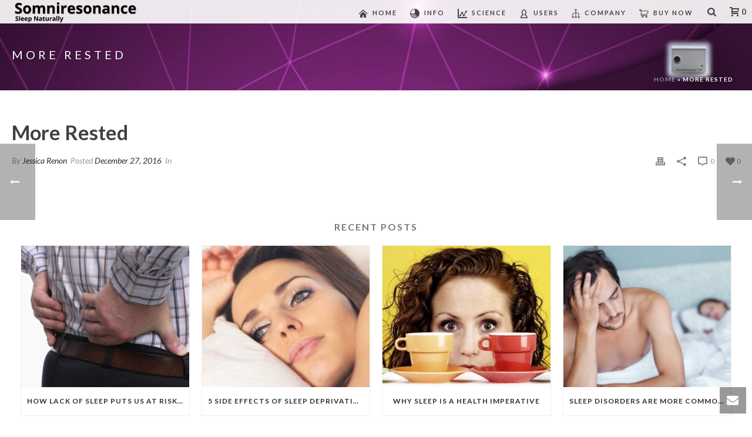

--- FILE ---
content_type: text/html; charset=UTF-8
request_url: https://www.deltasleeper.com/testimonial/more-rested/
body_size: 22815
content:
<!DOCTYPE html>
<html lang="en-US" >
<head>
<meta charset="UTF-8" />
<meta name="viewport" content="width=device-width, initial-scale=1.0, minimum-scale=1.0, maximum-scale=1.0, user-scalable=0" />
<meta http-equiv="X-UA-Compatible" content="IE=edge,chrome=1" />
<meta name="format-detection" content="telephone=no">
<script type="text/javascript">var ajaxurl = "https://www.deltasleeper.com/wp-admin/admin-ajax.php"</script><meta name='robots' content='index, follow, max-image-preview:large, max-snippet:-1, max-video-preview:-1' />
<style id="critical-path-css" type="text/css">
body,html{width:100%;height:100%;margin:0;padding:0}.page-preloader{top:0;left:0;z-index:999;position:fixed;height:100%;width:100%;text-align:center}.preloader-preview-area{-webkit-animation-delay:-.2s;animation-delay:-.2s;top:50%;-webkit-transform:translateY(100%);-ms-transform:translateY(100%);transform:translateY(100%);margin-top:10px;max-height:calc(50% - 20px);opacity:1;width:100%;text-align:center;position:absolute}.preloader-logo{max-width:90%;top:50%;-webkit-transform:translateY(-100%);-ms-transform:translateY(-100%);transform:translateY(-100%);margin:-10px auto 0 auto;max-height:calc(50% - 20px);opacity:1;position:relative}.ball-pulse>div{width:15px;height:15px;border-radius:100%;margin:2px;-webkit-animation-fill-mode:both;animation-fill-mode:both;display:inline-block;-webkit-animation:ball-pulse .75s infinite cubic-bezier(.2,.68,.18,1.08);animation:ball-pulse .75s infinite cubic-bezier(.2,.68,.18,1.08)}.ball-pulse>div:nth-child(1){-webkit-animation-delay:-.36s;animation-delay:-.36s}.ball-pulse>div:nth-child(2){-webkit-animation-delay:-.24s;animation-delay:-.24s}.ball-pulse>div:nth-child(3){-webkit-animation-delay:-.12s;animation-delay:-.12s}@-webkit-keyframes ball-pulse{0%{-webkit-transform:scale(1);transform:scale(1);opacity:1}45%{-webkit-transform:scale(.1);transform:scale(.1);opacity:.7}80%{-webkit-transform:scale(1);transform:scale(1);opacity:1}}@keyframes ball-pulse{0%{-webkit-transform:scale(1);transform:scale(1);opacity:1}45%{-webkit-transform:scale(.1);transform:scale(.1);opacity:.7}80%{-webkit-transform:scale(1);transform:scale(1);opacity:1}}.ball-clip-rotate-pulse{position:relative;-webkit-transform:translateY(-15px) translateX(-10px);-ms-transform:translateY(-15px) translateX(-10px);transform:translateY(-15px) translateX(-10px);display:inline-block}.ball-clip-rotate-pulse>div{-webkit-animation-fill-mode:both;animation-fill-mode:both;position:absolute;top:0;left:0;border-radius:100%}.ball-clip-rotate-pulse>div:first-child{height:36px;width:36px;top:7px;left:-7px;-webkit-animation:ball-clip-rotate-pulse-scale 1s 0s cubic-bezier(.09,.57,.49,.9) infinite;animation:ball-clip-rotate-pulse-scale 1s 0s cubic-bezier(.09,.57,.49,.9) infinite}.ball-clip-rotate-pulse>div:last-child{position:absolute;width:50px;height:50px;left:-16px;top:-2px;background:0 0;border:2px solid;-webkit-animation:ball-clip-rotate-pulse-rotate 1s 0s cubic-bezier(.09,.57,.49,.9) infinite;animation:ball-clip-rotate-pulse-rotate 1s 0s cubic-bezier(.09,.57,.49,.9) infinite;-webkit-animation-duration:1s;animation-duration:1s}@-webkit-keyframes ball-clip-rotate-pulse-rotate{0%{-webkit-transform:rotate(0) scale(1);transform:rotate(0) scale(1)}50%{-webkit-transform:rotate(180deg) scale(.6);transform:rotate(180deg) scale(.6)}100%{-webkit-transform:rotate(360deg) scale(1);transform:rotate(360deg) scale(1)}}@keyframes ball-clip-rotate-pulse-rotate{0%{-webkit-transform:rotate(0) scale(1);transform:rotate(0) scale(1)}50%{-webkit-transform:rotate(180deg) scale(.6);transform:rotate(180deg) scale(.6)}100%{-webkit-transform:rotate(360deg) scale(1);transform:rotate(360deg) scale(1)}}@-webkit-keyframes ball-clip-rotate-pulse-scale{30%{-webkit-transform:scale(.3);transform:scale(.3)}100%{-webkit-transform:scale(1);transform:scale(1)}}@keyframes ball-clip-rotate-pulse-scale{30%{-webkit-transform:scale(.3);transform:scale(.3)}100%{-webkit-transform:scale(1);transform:scale(1)}}@-webkit-keyframes square-spin{25%{-webkit-transform:perspective(100px) rotateX(180deg) rotateY(0);transform:perspective(100px) rotateX(180deg) rotateY(0)}50%{-webkit-transform:perspective(100px) rotateX(180deg) rotateY(180deg);transform:perspective(100px) rotateX(180deg) rotateY(180deg)}75%{-webkit-transform:perspective(100px) rotateX(0) rotateY(180deg);transform:perspective(100px) rotateX(0) rotateY(180deg)}100%{-webkit-transform:perspective(100px) rotateX(0) rotateY(0);transform:perspective(100px) rotateX(0) rotateY(0)}}@keyframes square-spin{25%{-webkit-transform:perspective(100px) rotateX(180deg) rotateY(0);transform:perspective(100px) rotateX(180deg) rotateY(0)}50%{-webkit-transform:perspective(100px) rotateX(180deg) rotateY(180deg);transform:perspective(100px) rotateX(180deg) rotateY(180deg)}75%{-webkit-transform:perspective(100px) rotateX(0) rotateY(180deg);transform:perspective(100px) rotateX(0) rotateY(180deg)}100%{-webkit-transform:perspective(100px) rotateX(0) rotateY(0);transform:perspective(100px) rotateX(0) rotateY(0)}}.square-spin{display:inline-block}.square-spin>div{-webkit-animation-fill-mode:both;animation-fill-mode:both;width:50px;height:50px;-webkit-animation:square-spin 3s 0s cubic-bezier(.09,.57,.49,.9) infinite;animation:square-spin 3s 0s cubic-bezier(.09,.57,.49,.9) infinite}.cube-transition{position:relative;-webkit-transform:translate(-25px,-25px);-ms-transform:translate(-25px,-25px);transform:translate(-25px,-25px);display:inline-block}.cube-transition>div{-webkit-animation-fill-mode:both;animation-fill-mode:both;width:15px;height:15px;position:absolute;top:-5px;left:-5px;-webkit-animation:cube-transition 1.6s 0s infinite ease-in-out;animation:cube-transition 1.6s 0s infinite ease-in-out}.cube-transition>div:last-child{-webkit-animation-delay:-.8s;animation-delay:-.8s}@-webkit-keyframes cube-transition{25%{-webkit-transform:translateX(50px) scale(.5) rotate(-90deg);transform:translateX(50px) scale(.5) rotate(-90deg)}50%{-webkit-transform:translate(50px,50px) rotate(-180deg);transform:translate(50px,50px) rotate(-180deg)}75%{-webkit-transform:translateY(50px) scale(.5) rotate(-270deg);transform:translateY(50px) scale(.5) rotate(-270deg)}100%{-webkit-transform:rotate(-360deg);transform:rotate(-360deg)}}@keyframes cube-transition{25%{-webkit-transform:translateX(50px) scale(.5) rotate(-90deg);transform:translateX(50px) scale(.5) rotate(-90deg)}50%{-webkit-transform:translate(50px,50px) rotate(-180deg);transform:translate(50px,50px) rotate(-180deg)}75%{-webkit-transform:translateY(50px) scale(.5) rotate(-270deg);transform:translateY(50px) scale(.5) rotate(-270deg)}100%{-webkit-transform:rotate(-360deg);transform:rotate(-360deg)}}.ball-scale>div{border-radius:100%;margin:2px;-webkit-animation-fill-mode:both;animation-fill-mode:both;display:inline-block;height:60px;width:60px;-webkit-animation:ball-scale 1s 0s ease-in-out infinite;animation:ball-scale 1s 0s ease-in-out infinite}@-webkit-keyframes ball-scale{0%{-webkit-transform:scale(0);transform:scale(0)}100%{-webkit-transform:scale(1);transform:scale(1);opacity:0}}@keyframes ball-scale{0%{-webkit-transform:scale(0);transform:scale(0)}100%{-webkit-transform:scale(1);transform:scale(1);opacity:0}}.line-scale>div{-webkit-animation-fill-mode:both;animation-fill-mode:both;display:inline-block;width:5px;height:50px;border-radius:2px;margin:2px}.line-scale>div:nth-child(1){-webkit-animation:line-scale 1s -.5s infinite cubic-bezier(.2,.68,.18,1.08);animation:line-scale 1s -.5s infinite cubic-bezier(.2,.68,.18,1.08)}.line-scale>div:nth-child(2){-webkit-animation:line-scale 1s -.4s infinite cubic-bezier(.2,.68,.18,1.08);animation:line-scale 1s -.4s infinite cubic-bezier(.2,.68,.18,1.08)}.line-scale>div:nth-child(3){-webkit-animation:line-scale 1s -.3s infinite cubic-bezier(.2,.68,.18,1.08);animation:line-scale 1s -.3s infinite cubic-bezier(.2,.68,.18,1.08)}.line-scale>div:nth-child(4){-webkit-animation:line-scale 1s -.2s infinite cubic-bezier(.2,.68,.18,1.08);animation:line-scale 1s -.2s infinite cubic-bezier(.2,.68,.18,1.08)}.line-scale>div:nth-child(5){-webkit-animation:line-scale 1s -.1s infinite cubic-bezier(.2,.68,.18,1.08);animation:line-scale 1s -.1s infinite cubic-bezier(.2,.68,.18,1.08)}@-webkit-keyframes line-scale{0%{-webkit-transform:scaley(1);transform:scaley(1)}50%{-webkit-transform:scaley(.4);transform:scaley(.4)}100%{-webkit-transform:scaley(1);transform:scaley(1)}}@keyframes line-scale{0%{-webkit-transform:scaley(1);transform:scaley(1)}50%{-webkit-transform:scaley(.4);transform:scaley(.4)}100%{-webkit-transform:scaley(1);transform:scaley(1)}}.ball-scale-multiple{position:relative;-webkit-transform:translateY(30px);-ms-transform:translateY(30px);transform:translateY(30px);display:inline-block}.ball-scale-multiple>div{border-radius:100%;-webkit-animation-fill-mode:both;animation-fill-mode:both;margin:2px;position:absolute;left:-30px;top:0;opacity:0;margin:0;width:50px;height:50px;-webkit-animation:ball-scale-multiple 1s 0s linear infinite;animation:ball-scale-multiple 1s 0s linear infinite}.ball-scale-multiple>div:nth-child(2){-webkit-animation-delay:-.2s;animation-delay:-.2s}.ball-scale-multiple>div:nth-child(3){-webkit-animation-delay:-.2s;animation-delay:-.2s}@-webkit-keyframes ball-scale-multiple{0%{-webkit-transform:scale(0);transform:scale(0);opacity:0}5%{opacity:1}100%{-webkit-transform:scale(1);transform:scale(1);opacity:0}}@keyframes ball-scale-multiple{0%{-webkit-transform:scale(0);transform:scale(0);opacity:0}5%{opacity:1}100%{-webkit-transform:scale(1);transform:scale(1);opacity:0}}.ball-pulse-sync{display:inline-block}.ball-pulse-sync>div{width:15px;height:15px;border-radius:100%;margin:2px;-webkit-animation-fill-mode:both;animation-fill-mode:both;display:inline-block}.ball-pulse-sync>div:nth-child(1){-webkit-animation:ball-pulse-sync .6s -.21s infinite ease-in-out;animation:ball-pulse-sync .6s -.21s infinite ease-in-out}.ball-pulse-sync>div:nth-child(2){-webkit-animation:ball-pulse-sync .6s -.14s infinite ease-in-out;animation:ball-pulse-sync .6s -.14s infinite ease-in-out}.ball-pulse-sync>div:nth-child(3){-webkit-animation:ball-pulse-sync .6s -70ms infinite ease-in-out;animation:ball-pulse-sync .6s -70ms infinite ease-in-out}@-webkit-keyframes ball-pulse-sync{33%{-webkit-transform:translateY(10px);transform:translateY(10px)}66%{-webkit-transform:translateY(-10px);transform:translateY(-10px)}100%{-webkit-transform:translateY(0);transform:translateY(0)}}@keyframes ball-pulse-sync{33%{-webkit-transform:translateY(10px);transform:translateY(10px)}66%{-webkit-transform:translateY(-10px);transform:translateY(-10px)}100%{-webkit-transform:translateY(0);transform:translateY(0)}}.transparent-circle{display:inline-block;border-top:.5em solid rgba(255,255,255,.2);border-right:.5em solid rgba(255,255,255,.2);border-bottom:.5em solid rgba(255,255,255,.2);border-left:.5em solid #fff;-webkit-transform:translateZ(0);transform:translateZ(0);-webkit-animation:transparent-circle 1.1s infinite linear;animation:transparent-circle 1.1s infinite linear;width:50px;height:50px;border-radius:50%}.transparent-circle:after{border-radius:50%;width:10em;height:10em}@-webkit-keyframes transparent-circle{0%{-webkit-transform:rotate(0);transform:rotate(0)}100%{-webkit-transform:rotate(360deg);transform:rotate(360deg)}}@keyframes transparent-circle{0%{-webkit-transform:rotate(0);transform:rotate(0)}100%{-webkit-transform:rotate(360deg);transform:rotate(360deg)}}.ball-spin-fade-loader{position:relative;top:-10px;left:-10px;display:inline-block}.ball-spin-fade-loader>div{width:15px;height:15px;border-radius:100%;margin:2px;-webkit-animation-fill-mode:both;animation-fill-mode:both;position:absolute;-webkit-animation:ball-spin-fade-loader 1s infinite linear;animation:ball-spin-fade-loader 1s infinite linear}.ball-spin-fade-loader>div:nth-child(1){top:25px;left:0;animation-delay:-.84s;-webkit-animation-delay:-.84s}.ball-spin-fade-loader>div:nth-child(2){top:17.05px;left:17.05px;animation-delay:-.72s;-webkit-animation-delay:-.72s}.ball-spin-fade-loader>div:nth-child(3){top:0;left:25px;animation-delay:-.6s;-webkit-animation-delay:-.6s}.ball-spin-fade-loader>div:nth-child(4){top:-17.05px;left:17.05px;animation-delay:-.48s;-webkit-animation-delay:-.48s}.ball-spin-fade-loader>div:nth-child(5){top:-25px;left:0;animation-delay:-.36s;-webkit-animation-delay:-.36s}.ball-spin-fade-loader>div:nth-child(6){top:-17.05px;left:-17.05px;animation-delay:-.24s;-webkit-animation-delay:-.24s}.ball-spin-fade-loader>div:nth-child(7){top:0;left:-25px;animation-delay:-.12s;-webkit-animation-delay:-.12s}.ball-spin-fade-loader>div:nth-child(8){top:17.05px;left:-17.05px;animation-delay:0s;-webkit-animation-delay:0s}@-webkit-keyframes ball-spin-fade-loader{50%{opacity:.3;-webkit-transform:scale(.4);transform:scale(.4)}100%{opacity:1;-webkit-transform:scale(1);transform:scale(1)}}@keyframes ball-spin-fade-loader{50%{opacity:.3;-webkit-transform:scale(.4);transform:scale(.4)}100%{opacity:1;-webkit-transform:scale(1);transform:scale(1)}}		</style>
<!-- This site is optimized with the Yoast SEO plugin v22.3 - https://yoast.com/wordpress/plugins/seo/ -->
<title>More Rested - SomniResonance® SR1</title>
<link rel="canonical" href="https://www.deltasleeper.com/testimonial/more-rested/" />
<meta property="og:locale" content="en_US" />
<meta property="og:type" content="article" />
<meta property="og:title" content="More Rested - SomniResonance® SR1" />
<meta property="og:url" content="https://www.deltasleeper.com/testimonial/more-rested/" />
<meta property="og:site_name" content="SomniResonance® SR1" />
<meta property="article:publisher" content="http://www.facebook.com/deltasleeper" />
<meta property="article:modified_time" content="2017-01-26T18:40:36+00:00" />
<meta name="twitter:card" content="summary_large_image" />
<meta name="twitter:site" content="@dsleepsr1" />
<script type="application/ld+json" class="yoast-schema-graph">{"@context":"https://schema.org","@graph":[{"@type":"WebPage","@id":"https://www.deltasleeper.com/testimonial/more-rested/","url":"https://www.deltasleeper.com/testimonial/more-rested/","name":"More Rested - SomniResonance® SR1","isPartOf":{"@id":"https://www.deltasleeper.com/#website"},"datePublished":"2016-12-27T23:19:04+00:00","dateModified":"2017-01-26T18:40:36+00:00","breadcrumb":{"@id":"https://www.deltasleeper.com/testimonial/more-rested/#breadcrumb"},"inLanguage":"en-US","potentialAction":[{"@type":"ReadAction","target":["https://www.deltasleeper.com/testimonial/more-rested/"]}]},{"@type":"BreadcrumbList","@id":"https://www.deltasleeper.com/testimonial/more-rested/#breadcrumb","itemListElement":[{"@type":"ListItem","position":1,"name":"Home","item":"https://www.deltasleeper.com/"},{"@type":"ListItem","position":2,"name":"More Rested"}]},{"@type":"WebSite","@id":"https://www.deltasleeper.com/#website","url":"https://www.deltasleeper.com/","name":"SomniResonance® SR1","description":"Improving The Way the World Sleeps","potentialAction":[{"@type":"SearchAction","target":{"@type":"EntryPoint","urlTemplate":"https://www.deltasleeper.com/?s={search_term_string}"},"query-input":"required name=search_term_string"}],"inLanguage":"en-US"}]}</script>
<!-- / Yoast SEO plugin. -->
<link rel="alternate" type="application/rss+xml" title="SomniResonance® SR1 &raquo; Feed" href="https://www.deltasleeper.com/feed/" />
<link rel="alternate" type="application/rss+xml" title="SomniResonance® SR1 &raquo; Comments Feed" href="https://www.deltasleeper.com/comments/feed/" />
<link rel="shortcut icon" href="https://www.deltasleeper.com/wp-content/uploads/2017/01/d-icon.png"  />
<link rel="apple-touch-icon-precomposed" href="https://www.deltasleeper.com/wp-content/uploads/2017/01/d-logo-57-by-57.png">
<link rel="apple-touch-icon-precomposed" sizes="114x114" href="https://www.deltasleeper.com/wp-content/uploads/2017/01/d-logo-114-by-114.png">
<link rel="apple-touch-icon-precomposed" sizes="72x72" href="https://www.deltasleeper.com/wp-content/uploads/2017/01/d-logo-72-by-72.png">
<link rel="apple-touch-icon-precomposed" sizes="144x144" href="https://www.deltasleeper.com/wp-content/uploads/2017/01/d-icon-144-by-144.png">
<script type="text/javascript">
window.abb = {};
php = {};
window.PHP = {};
PHP.ajax = "https://www.deltasleeper.com/wp-admin/admin-ajax.php";PHP.wp_p_id = "7962";var mk_header_parallax, mk_banner_parallax, mk_page_parallax, mk_footer_parallax, mk_body_parallax;
var mk_images_dir = "https://www.deltasleeper.com/wp-content/themes/jupiter/assets/images",
mk_theme_js_path = "https://www.deltasleeper.com/wp-content/themes/jupiter/assets/js",
mk_theme_dir = "https://www.deltasleeper.com/wp-content/themes/jupiter",
mk_captcha_placeholder = "Enter Captcha",
mk_captcha_invalid_txt = "Invalid. Try again.",
mk_captcha_correct_txt = "Captcha correct.",
mk_responsive_nav_width = 1140,
mk_vertical_header_back = "Back",
mk_vertical_header_anim = "1",
mk_check_rtl = true,
mk_grid_width = 1400,
mk_ajax_search_option = "fullscreen_search",
mk_preloader_bg_color = "#eeeeee",
mk_accent_color = "#333333",
mk_go_to_top =  "false",
mk_smooth_scroll =  "true",
mk_preloader_bar_color = "#333333",
mk_preloader_logo = "http://www.deltasleeper.com/wp-content/uploads/2016/12/1482873657_061_-_zzz.png";
var mk_header_parallax = false,
mk_banner_parallax = false,
mk_footer_parallax = false,
mk_body_parallax = false,
mk_no_more_posts = "No More Posts",
mk_typekit_id   = "",
mk_google_fonts = ["Lato:100italic,200italic,300italic,400italic,500italic,600italic,700italic,800italic,900italic,100,200,300,400,500,600,700,800,900"],
mk_global_lazyload = true;
</script>
<!-- <link rel='stylesheet' id='wp-block-library-css' href='https://www.deltasleeper.com/wp-includes/css/dist/block-library/style.min.css?ver=6.3.7' type='text/css' media='all' /> -->
<link rel="stylesheet" type="text/css" href="//www.deltasleeper.com/wp-content/cache/wpfc-minified/1zf4sbzh/cam3g.css" media="all"/>
<style id='classic-theme-styles-inline-css' type='text/css'>
/*! This file is auto-generated */
.wp-block-button__link{color:#fff;background-color:#32373c;border-radius:9999px;box-shadow:none;text-decoration:none;padding:calc(.667em + 2px) calc(1.333em + 2px);font-size:1.125em}.wp-block-file__button{background:#32373c;color:#fff;text-decoration:none}
</style>
<style id='global-styles-inline-css' type='text/css'>
body{--wp--preset--color--black: #000000;--wp--preset--color--cyan-bluish-gray: #abb8c3;--wp--preset--color--white: #ffffff;--wp--preset--color--pale-pink: #f78da7;--wp--preset--color--vivid-red: #cf2e2e;--wp--preset--color--luminous-vivid-orange: #ff6900;--wp--preset--color--luminous-vivid-amber: #fcb900;--wp--preset--color--light-green-cyan: #7bdcb5;--wp--preset--color--vivid-green-cyan: #00d084;--wp--preset--color--pale-cyan-blue: #8ed1fc;--wp--preset--color--vivid-cyan-blue: #0693e3;--wp--preset--color--vivid-purple: #9b51e0;--wp--preset--gradient--vivid-cyan-blue-to-vivid-purple: linear-gradient(135deg,rgba(6,147,227,1) 0%,rgb(155,81,224) 100%);--wp--preset--gradient--light-green-cyan-to-vivid-green-cyan: linear-gradient(135deg,rgb(122,220,180) 0%,rgb(0,208,130) 100%);--wp--preset--gradient--luminous-vivid-amber-to-luminous-vivid-orange: linear-gradient(135deg,rgba(252,185,0,1) 0%,rgba(255,105,0,1) 100%);--wp--preset--gradient--luminous-vivid-orange-to-vivid-red: linear-gradient(135deg,rgba(255,105,0,1) 0%,rgb(207,46,46) 100%);--wp--preset--gradient--very-light-gray-to-cyan-bluish-gray: linear-gradient(135deg,rgb(238,238,238) 0%,rgb(169,184,195) 100%);--wp--preset--gradient--cool-to-warm-spectrum: linear-gradient(135deg,rgb(74,234,220) 0%,rgb(151,120,209) 20%,rgb(207,42,186) 40%,rgb(238,44,130) 60%,rgb(251,105,98) 80%,rgb(254,248,76) 100%);--wp--preset--gradient--blush-light-purple: linear-gradient(135deg,rgb(255,206,236) 0%,rgb(152,150,240) 100%);--wp--preset--gradient--blush-bordeaux: linear-gradient(135deg,rgb(254,205,165) 0%,rgb(254,45,45) 50%,rgb(107,0,62) 100%);--wp--preset--gradient--luminous-dusk: linear-gradient(135deg,rgb(255,203,112) 0%,rgb(199,81,192) 50%,rgb(65,88,208) 100%);--wp--preset--gradient--pale-ocean: linear-gradient(135deg,rgb(255,245,203) 0%,rgb(182,227,212) 50%,rgb(51,167,181) 100%);--wp--preset--gradient--electric-grass: linear-gradient(135deg,rgb(202,248,128) 0%,rgb(113,206,126) 100%);--wp--preset--gradient--midnight: linear-gradient(135deg,rgb(2,3,129) 0%,rgb(40,116,252) 100%);--wp--preset--font-size--small: 13px;--wp--preset--font-size--medium: 20px;--wp--preset--font-size--large: 36px;--wp--preset--font-size--x-large: 42px;--wp--preset--spacing--20: 0.44rem;--wp--preset--spacing--30: 0.67rem;--wp--preset--spacing--40: 1rem;--wp--preset--spacing--50: 1.5rem;--wp--preset--spacing--60: 2.25rem;--wp--preset--spacing--70: 3.38rem;--wp--preset--spacing--80: 5.06rem;--wp--preset--shadow--natural: 6px 6px 9px rgba(0, 0, 0, 0.2);--wp--preset--shadow--deep: 12px 12px 50px rgba(0, 0, 0, 0.4);--wp--preset--shadow--sharp: 6px 6px 0px rgba(0, 0, 0, 0.2);--wp--preset--shadow--outlined: 6px 6px 0px -3px rgba(255, 255, 255, 1), 6px 6px rgba(0, 0, 0, 1);--wp--preset--shadow--crisp: 6px 6px 0px rgba(0, 0, 0, 1);}:where(.is-layout-flex){gap: 0.5em;}:where(.is-layout-grid){gap: 0.5em;}body .is-layout-flow > .alignleft{float: left;margin-inline-start: 0;margin-inline-end: 2em;}body .is-layout-flow > .alignright{float: right;margin-inline-start: 2em;margin-inline-end: 0;}body .is-layout-flow > .aligncenter{margin-left: auto !important;margin-right: auto !important;}body .is-layout-constrained > .alignleft{float: left;margin-inline-start: 0;margin-inline-end: 2em;}body .is-layout-constrained > .alignright{float: right;margin-inline-start: 2em;margin-inline-end: 0;}body .is-layout-constrained > .aligncenter{margin-left: auto !important;margin-right: auto !important;}body .is-layout-constrained > :where(:not(.alignleft):not(.alignright):not(.alignfull)){max-width: var(--wp--style--global--content-size);margin-left: auto !important;margin-right: auto !important;}body .is-layout-constrained > .alignwide{max-width: var(--wp--style--global--wide-size);}body .is-layout-flex{display: flex;}body .is-layout-flex{flex-wrap: wrap;align-items: center;}body .is-layout-flex > *{margin: 0;}body .is-layout-grid{display: grid;}body .is-layout-grid > *{margin: 0;}:where(.wp-block-columns.is-layout-flex){gap: 2em;}:where(.wp-block-columns.is-layout-grid){gap: 2em;}:where(.wp-block-post-template.is-layout-flex){gap: 1.25em;}:where(.wp-block-post-template.is-layout-grid){gap: 1.25em;}.has-black-color{color: var(--wp--preset--color--black) !important;}.has-cyan-bluish-gray-color{color: var(--wp--preset--color--cyan-bluish-gray) !important;}.has-white-color{color: var(--wp--preset--color--white) !important;}.has-pale-pink-color{color: var(--wp--preset--color--pale-pink) !important;}.has-vivid-red-color{color: var(--wp--preset--color--vivid-red) !important;}.has-luminous-vivid-orange-color{color: var(--wp--preset--color--luminous-vivid-orange) !important;}.has-luminous-vivid-amber-color{color: var(--wp--preset--color--luminous-vivid-amber) !important;}.has-light-green-cyan-color{color: var(--wp--preset--color--light-green-cyan) !important;}.has-vivid-green-cyan-color{color: var(--wp--preset--color--vivid-green-cyan) !important;}.has-pale-cyan-blue-color{color: var(--wp--preset--color--pale-cyan-blue) !important;}.has-vivid-cyan-blue-color{color: var(--wp--preset--color--vivid-cyan-blue) !important;}.has-vivid-purple-color{color: var(--wp--preset--color--vivid-purple) !important;}.has-black-background-color{background-color: var(--wp--preset--color--black) !important;}.has-cyan-bluish-gray-background-color{background-color: var(--wp--preset--color--cyan-bluish-gray) !important;}.has-white-background-color{background-color: var(--wp--preset--color--white) !important;}.has-pale-pink-background-color{background-color: var(--wp--preset--color--pale-pink) !important;}.has-vivid-red-background-color{background-color: var(--wp--preset--color--vivid-red) !important;}.has-luminous-vivid-orange-background-color{background-color: var(--wp--preset--color--luminous-vivid-orange) !important;}.has-luminous-vivid-amber-background-color{background-color: var(--wp--preset--color--luminous-vivid-amber) !important;}.has-light-green-cyan-background-color{background-color: var(--wp--preset--color--light-green-cyan) !important;}.has-vivid-green-cyan-background-color{background-color: var(--wp--preset--color--vivid-green-cyan) !important;}.has-pale-cyan-blue-background-color{background-color: var(--wp--preset--color--pale-cyan-blue) !important;}.has-vivid-cyan-blue-background-color{background-color: var(--wp--preset--color--vivid-cyan-blue) !important;}.has-vivid-purple-background-color{background-color: var(--wp--preset--color--vivid-purple) !important;}.has-black-border-color{border-color: var(--wp--preset--color--black) !important;}.has-cyan-bluish-gray-border-color{border-color: var(--wp--preset--color--cyan-bluish-gray) !important;}.has-white-border-color{border-color: var(--wp--preset--color--white) !important;}.has-pale-pink-border-color{border-color: var(--wp--preset--color--pale-pink) !important;}.has-vivid-red-border-color{border-color: var(--wp--preset--color--vivid-red) !important;}.has-luminous-vivid-orange-border-color{border-color: var(--wp--preset--color--luminous-vivid-orange) !important;}.has-luminous-vivid-amber-border-color{border-color: var(--wp--preset--color--luminous-vivid-amber) !important;}.has-light-green-cyan-border-color{border-color: var(--wp--preset--color--light-green-cyan) !important;}.has-vivid-green-cyan-border-color{border-color: var(--wp--preset--color--vivid-green-cyan) !important;}.has-pale-cyan-blue-border-color{border-color: var(--wp--preset--color--pale-cyan-blue) !important;}.has-vivid-cyan-blue-border-color{border-color: var(--wp--preset--color--vivid-cyan-blue) !important;}.has-vivid-purple-border-color{border-color: var(--wp--preset--color--vivid-purple) !important;}.has-vivid-cyan-blue-to-vivid-purple-gradient-background{background: var(--wp--preset--gradient--vivid-cyan-blue-to-vivid-purple) !important;}.has-light-green-cyan-to-vivid-green-cyan-gradient-background{background: var(--wp--preset--gradient--light-green-cyan-to-vivid-green-cyan) !important;}.has-luminous-vivid-amber-to-luminous-vivid-orange-gradient-background{background: var(--wp--preset--gradient--luminous-vivid-amber-to-luminous-vivid-orange) !important;}.has-luminous-vivid-orange-to-vivid-red-gradient-background{background: var(--wp--preset--gradient--luminous-vivid-orange-to-vivid-red) !important;}.has-very-light-gray-to-cyan-bluish-gray-gradient-background{background: var(--wp--preset--gradient--very-light-gray-to-cyan-bluish-gray) !important;}.has-cool-to-warm-spectrum-gradient-background{background: var(--wp--preset--gradient--cool-to-warm-spectrum) !important;}.has-blush-light-purple-gradient-background{background: var(--wp--preset--gradient--blush-light-purple) !important;}.has-blush-bordeaux-gradient-background{background: var(--wp--preset--gradient--blush-bordeaux) !important;}.has-luminous-dusk-gradient-background{background: var(--wp--preset--gradient--luminous-dusk) !important;}.has-pale-ocean-gradient-background{background: var(--wp--preset--gradient--pale-ocean) !important;}.has-electric-grass-gradient-background{background: var(--wp--preset--gradient--electric-grass) !important;}.has-midnight-gradient-background{background: var(--wp--preset--gradient--midnight) !important;}.has-small-font-size{font-size: var(--wp--preset--font-size--small) !important;}.has-medium-font-size{font-size: var(--wp--preset--font-size--medium) !important;}.has-large-font-size{font-size: var(--wp--preset--font-size--large) !important;}.has-x-large-font-size{font-size: var(--wp--preset--font-size--x-large) !important;}
.wp-block-navigation a:where(:not(.wp-element-button)){color: inherit;}
:where(.wp-block-post-template.is-layout-flex){gap: 1.25em;}:where(.wp-block-post-template.is-layout-grid){gap: 1.25em;}
:where(.wp-block-columns.is-layout-flex){gap: 2em;}:where(.wp-block-columns.is-layout-grid){gap: 2em;}
.wp-block-pullquote{font-size: 1.5em;line-height: 1.6;}
</style>
<!-- <link rel='stylesheet' id='reviews.css-css' href='https://www.deltasleeper.com/wp-content/plugins/facebook-reviews-pro-ninjateam/css/reviews.css?ver=6.3.7' type='text/css' media='all' /> -->
<!-- <link rel='stylesheet' id='trust-badge.css-css' href='https://www.deltasleeper.com/wp-content/plugins/facebook-reviews-pro-ninjateam/assets/frontend/css/trust-badge.css?ver=6.3.7' type='text/css' media='all' /> -->
<!-- <link rel='stylesheet' id='imtst_style_vc-css' href='https://www.deltasleeper.com/wp-content/plugins/indeed-my-testimonials-vc/files/css/style.css?ver=6.3.7' type='text/css' media='all' /> -->
<!-- <link rel='stylesheet' id='imtst_owl_carousel_vc-css' href='https://www.deltasleeper.com/wp-content/plugins/indeed-my-testimonials-vc/files/css/owl.carousel.css?ver=6.3.7' type='text/css' media='all' /> -->
<!-- <link rel='stylesheet' id='imtst_font-awesome-css' href='https://www.deltasleeper.com/wp-content/plugins/indeed-my-testimonials-vc/files/css/font-awesome.min.css?ver=6.3.7' type='text/css' media='all' /> -->
<!-- <link rel='stylesheet' id='ssb-ui-style-css' href='https://www.deltasleeper.com/wp-content/plugins/sticky-side-buttons/assets/css/ssb-ui-style.css?ver=6.3.7' type='text/css' media='all' /> -->
<link rel="stylesheet" type="text/css" href="//www.deltasleeper.com/wp-content/cache/wpfc-minified/l0dkd03q/273bi.css" media="all"/>
<style id='ssb-ui-style-inline-css' type='text/css'>
#ssb-btn-3{background: #dd0000;}
#ssb-btn-3:hover{background:rgba(221,0,0,0.9);}
#ssb-btn-3 a{color: #ffffff;}
.ssb-share-btn,.ssb-share-btn .ssb-social-popup{background:#dd0000;color:#ffffff}.ssb-share-btn:hover{background:rgba(221,0,0,0.9);}.ssb-share-btn a{color:#ffffff !important;}#ssb-btn-0{background: #dd0000;}
#ssb-btn-0:hover{background:rgba(221,0,0,0.9);}
#ssb-btn-0 a{color: #ffffff;}
#ssb-btn-1{background: #dd0000;}
#ssb-btn-1:hover{background:rgba(221,0,0,0.9);}
#ssb-btn-1 a{color: #ffffff;}
#ssb-btn-2{background: #dd0000;}
#ssb-btn-2:hover{background:rgba(221,0,0,0.9);}
#ssb-btn-2 a{color: #ffffff;}
</style>
<!-- <link rel='stylesheet' id='ssb-fontawesome-css' href='https://www.deltasleeper.com/wp-content/plugins/sticky-side-buttons/assets/css/font-awesome.css?ver=6.3.7' type='text/css' media='all' /> -->
<!-- <link rel='stylesheet' id='woocommerce-override-css' href='https://www.deltasleeper.com/wp-content/themes/jupiter/assets/stylesheet/plugins/min/woocommerce.css?ver=6.3.7' type='text/css' media='all' /> -->
<link rel="stylesheet" type="text/css" href="//www.deltasleeper.com/wp-content/cache/wpfc-minified/quzgnj2r/273bi.css" media="all"/>
<style id='woocommerce-inline-inline-css' type='text/css'>
.woocommerce form .form-row .required { visibility: visible; }
</style>
<!-- <link rel='stylesheet' id='parent-style-css' href='https://www.deltasleeper.com/wp-content/themes/jupiter/style.css?ver=6.3.7' type='text/css' media='all' /> -->
<!-- <link rel='stylesheet' id='child-style-css' href='https://www.deltasleeper.com/wp-content/themes/jupiter-child/style.css?ver=1.0' type='text/css' media='all' /> -->
<!-- <link rel='stylesheet' id='theme-styles-css' href='https://www.deltasleeper.com/wp-content/themes/jupiter/assets/stylesheet/min/full-styles.6.1.1.css?ver=1700263084' type='text/css' media='all' /> -->
<link rel="stylesheet" type="text/css" href="//www.deltasleeper.com/wp-content/cache/wpfc-minified/21idzuie/4f156.css" media="all"/>
<style id='theme-styles-inline-css' type='text/css'>
body { background-color:#fff; } .hb-custom-header #mk-page-introduce, .mk-header { background-color:#333333;background-image:url(https://www.deltasleeper.com/wp-content/uploads/2017/01/new-banner.jpg);background-repeat:no-repeat;background-position:right bottom;background-attachment:scroll;background-size:cover;-webkit-background-size:cover;-moz-background-size:cover; } .hb-custom-header > div, .mk-header-bg { background-color:#ffffff; } .mk-classic-nav-bg { background-color:#ffffff; } .master-holder-bg { background-color:#fff; } #mk-footer { background-color:#f9f9f9;background-image:url(https://www.deltasleeper.com/wp-content/uploads/2017/01/purple-lies.jpg);background-repeat:no-repeat;background-position:center center;background-size:cover;-webkit-background-size:cover;-moz-background-size:cover; } #mk-boxed-layout { -webkit-box-shadow:0 0 0px rgba(0, 0, 0, 0); -moz-box-shadow:0 0 0px rgba(0, 0, 0, 0); box-shadow:0 0 0px rgba(0, 0, 0, 0); } .mk-news-tab .mk-tabs-tabs .is-active a, .mk-fancy-title.pattern-style span, .mk-fancy-title.pattern-style.color-gradient span:after, .page-bg-color { background-color:#fff; } .page-title { font-size:20px; color:#ffffff; text-transform:uppercase; font-weight:500; letter-spacing:5px; } .page-subtitle { font-size:14px; line-height:100%; color:#ffffff; font-size:14px; text-transform:none; } .mk-header.sticky-style-fixed.a-sticky .mk-header-holder{ border-bottom:1px solid #eeeeee; } .header-style-1 .mk-header-padding-wrapper, .header-style-2 .mk-header-padding-wrapper, .header-style-3 .mk-header-padding-wrapper { padding-top:41px; } body, h1, h2, h3, h4, h5, h6, p, a, textarea,input,select,button, #mk-page-introduce, .the-title, .mk-edge-title, .edge-title, .mk-edge-desc, .edge-desc, .main-navigation-ul, .mk-vm-menuwrapper, #mk-footer-navigation ul li a, .mk-content-box, .filter-portfolio a, .mk-button, .mk-blockquote, .mk-tabs-tabs a, .mk-dropcaps, .mk-imagebox, .mk-fancy-title, .mk-custom-box, .mk-subscribe, .mk-blog-container .mk-blog-meta .the-excerpt p, .mk-single-content p { font-family:Lato } @font-face { font-family:'star'; src:url('https://www.deltasleeper.com/wp-content/themes/jupiter/assets/stylesheet/fonts/star/font.eot'); src:url('https://www.deltasleeper.com/wp-content/themes/jupiter/assets/stylesheet/fonts/star/font.eot?#iefix') format('embedded-opentype'), url('https://www.deltasleeper.com/wp-content/themes/jupiter/assets/stylesheet/fonts/star/font.woff') format('woff'), url('https://www.deltasleeper.com/wp-content/themes/jupiter/assets/stylesheet/fonts/star/font.ttf') format('truetype'), url('https://www.deltasleeper.com/wp-content/themes/jupiter/assets/stylesheet/fonts/star/font.svg#star') format('svg'); font-weight:normal; font-style:normal; } @font-face { font-family:'WooCommerce'; src:url('https://www.deltasleeper.com/wp-content/themes/jupiter/assets/stylesheet/fonts/woocommerce/font.eot'); src:url('https://www.deltasleeper.com/wp-content/themes/jupiter/assets/stylesheet/fonts/woocommerce/font.eot?#iefix') format('embedded-opentype'), url('https://www.deltasleeper.com/wp-content/themes/jupiter/assets/stylesheet/fonts/woocommerce/font.woff') format('woff'), url('https://www.deltasleeper.com/wp-content/themes/jupiter/assets/stylesheet/fonts/woocommerce/font.ttf') format('truetype'), url('https://www.deltasleeper.com/wp-content/themes/jupiter/assets/stylesheet/fonts/woocommerce/font.svg#WooCommerce') format('svg'); font-weight:normal; font-style:normal; }.portfolio-similar-meta .portfolio-categories {color:#fff!important;font-size:11px!important;} .shipping-notice { color:#fd0000; font-size:1.4em; font-weight:bold; clear:both; padding:25px 0px; }
</style>
<!-- <link rel='stylesheet' id='mkhb-render-css' href='https://www.deltasleeper.com/wp-content/themes/jupiter/header-builder/includes/assets/css/mkhb-render.css?ver=6.1.1' type='text/css' media='all' /> -->
<!-- <link rel='stylesheet' id='mkhb-row-css' href='https://www.deltasleeper.com/wp-content/themes/jupiter/header-builder/includes/assets/css/mkhb-row.css?ver=6.1.1' type='text/css' media='all' /> -->
<!-- <link rel='stylesheet' id='mkhb-column-css' href='https://www.deltasleeper.com/wp-content/themes/jupiter/header-builder/includes/assets/css/mkhb-column.css?ver=6.1.1' type='text/css' media='all' /> -->
<!-- <link rel='stylesheet' id='theme-options-css' href='https://www.deltasleeper.com/wp-content/uploads/mk_assets/theme-options-production-1748530881.css?ver=1748530874' type='text/css' media='all' /> -->
<!-- <link rel='stylesheet' id='mk-style-css' href='https://www.deltasleeper.com/wp-content/themes/jupiter-child/style.css?ver=6.3.7' type='text/css' media='all' /> -->
<link rel="stylesheet" type="text/css" href="//www.deltasleeper.com/wp-content/cache/wpfc-minified/7udgfxis/bxpk0.css" media="all"/>
<script src='//www.deltasleeper.com/wp-content/cache/wpfc-minified/2pponrgb/4f156.js' type="text/javascript"></script>
<!-- <script type='text/javascript' src='https://www.deltasleeper.com/wp-content/themes/jupiter/assets/js/plugins/wp-enqueue/min/webfontloader.js?ver=6.3.7' id='mk-webfontloader-js'></script> -->
<script id="mk-webfontloader-js-after" type="text/javascript">
WebFontConfig = {
timeout: 2000
}
if ( mk_typekit_id.length > 0 ) {
WebFontConfig.typekit = {
id: mk_typekit_id
}
}
if ( mk_google_fonts.length > 0 ) {
WebFontConfig.google = {
families:  mk_google_fonts
}
}
if ( (mk_google_fonts.length > 0 || mk_typekit_id.length > 0) && navigator.userAgent.indexOf("Speed Insights") == -1) {
WebFont.load( WebFontConfig );
}
</script>
<script src='//www.deltasleeper.com/wp-content/cache/wpfc-minified/9iarwrfd/cam3g.js' type="text/javascript"></script>
<!-- <script type='text/javascript' src='https://www.deltasleeper.com/wp-includes/js/jquery/jquery.min.js?ver=3.7.0' id='jquery-core-js'></script> -->
<!-- <script type='text/javascript' src='https://www.deltasleeper.com/wp-includes/js/jquery/jquery-migrate.min.js?ver=3.4.1' id='jquery-migrate-js'></script> -->
<script type='text/javascript' id='fbrv_ajax-js-extra'>
/* <![CDATA[ */
var AJAX = {"url":"https:\/\/www.deltasleeper.com\/","url_admin":"https:\/\/www.deltasleeper.com\/wp-admin\/admin-ajax.php"};
/* ]]> */
</script>
<script src='//www.deltasleeper.com/wp-content/cache/wpfc-minified/7vhuas9a/2br54.js' type="text/javascript"></script>
<!-- <script type='text/javascript' src='https://www.deltasleeper.com/wp-content/plugins/facebook-reviews-pro-ninjateam/assets/frontend/js/ajax.js?ver=6.3.7' id='fbrv_ajax-js'></script> -->
<!-- <script type='text/javascript' src='https://www.deltasleeper.com/wp-content/plugins/indeed-my-testimonials-vc/files/js/owl.carousel.js' id='imtst_owl_carousel_js-js'></script> -->
<!-- <script type='text/javascript' src='https://www.deltasleeper.com/wp-content/plugins/indeed-my-testimonials-vc/files/js/front_end.js' id='imtst_front_end_testimonials_js-js'></script> -->
<!-- <script type='text/javascript' src='https://www.deltasleeper.com/wp-content/plugins/indeed-my-testimonials-vc/files/js/isotope.pkgd.min.js' id='imtst_isotope_pkgd_min_vc-js'></script> -->
<script type='text/javascript' id='ssb-ui-js-js-extra'>
/* <![CDATA[ */
var ssb_ui_data = {"z_index":"1"};
/* ]]> */
</script>
<script src='//www.deltasleeper.com/wp-content/cache/wpfc-minified/22rp4pjh/21fw7.js' type="text/javascript"></script>
<!-- <script type='text/javascript' src='https://www.deltasleeper.com/wp-content/plugins/sticky-side-buttons/assets/js/ssb-ui-js.js?ver=6.3.7' id='ssb-ui-js-js'></script> -->
<!-- <script type='text/javascript' src='https://www.deltasleeper.com/wp-content/plugins/woocommerce/assets/js/jquery-blockui/jquery.blockUI.min.js?ver=2.7.0-wc.8.7.0' id='jquery-blockui-js' data-wp-strategy='defer'></script> -->
<!-- <script type='text/javascript' src='https://www.deltasleeper.com/wp-content/plugins/woocommerce/assets/js/js-cookie/js.cookie.min.js?ver=2.1.4-wc.8.7.0' id='js-cookie-js' defer data-wp-strategy='defer'></script> -->
<script type='text/javascript' id='woocommerce-js-extra'>
/* <![CDATA[ */
var woocommerce_params = {"ajax_url":"\/wp-admin\/admin-ajax.php","wc_ajax_url":"\/?wc-ajax=%%endpoint%%"};
/* ]]> */
</script>
<script src='//www.deltasleeper.com/wp-content/cache/wpfc-minified/2mqsv744/21fw7.js' type="text/javascript"></script>
<!-- <script type='text/javascript' src='https://www.deltasleeper.com/wp-content/plugins/woocommerce/assets/js/frontend/woocommerce.min.js?ver=8.7.0' id='woocommerce-js' defer data-wp-strategy='defer'></script> -->
<script type='text/javascript' id='wc-add-to-cart-js-extra'>
/* <![CDATA[ */
var wc_add_to_cart_params = {"ajax_url":"\/wp-admin\/admin-ajax.php","wc_ajax_url":"\/?wc-ajax=%%endpoint%%","i18n_view_cart":"View cart","cart_url":"https:\/\/www.deltasleeper.com\/buy-now\/cart\/","is_cart":"","cart_redirect_after_add":"yes"};
/* ]]> */
</script>
<script src='//www.deltasleeper.com/wp-content/cache/wpfc-minified/fs7wstbs/4f156.js' type="text/javascript"></script>
<!-- <script type='text/javascript' src='https://www.deltasleeper.com/wp-content/plugins/woocommerce/assets/js/frontend/add-to-cart.min.js?ver=8.7.0' id='wc-add-to-cart-js' data-wp-strategy='defer'></script> -->
<!-- <script type='text/javascript' src='https://www.deltasleeper.com/wp-content/plugins/js_composer_theme/assets/js/vendors/woocommerce-add-to-cart.js?ver=5.1.1' id='vc_woocommerce-add-to-cart-js-js'></script> -->
<!-- <script type='text/javascript' src='https://www.deltasleeper.com/wp-content/themes/jupiter/framework/includes/woocommerce-quantity-increment/assets/js/wc-quantity-increment.min.js?ver=6.3.7' id='wcqi-js-js'></script> -->
<!-- <script type='text/javascript' src='https://www.deltasleeper.com/wp-content/themes/jupiter/framework/includes/woocommerce-quantity-increment/assets/js/lib/number-polyfill.min.js?ver=6.3.7' id='wcqi-number-polyfill-js'></script> -->
<!-- Start WooCommerce Google Analytics Pro -->
<script>
(function(i,s,o,g,r,a,m){i['GoogleAnalyticsObject']=r;i[r]=i[r]||function(){
(i[r].q=i[r].q||[]).push(arguments)},i[r].l=1*new Date();a=s.createElement(o),
m=s.getElementsByTagName(o)[0];a.async=1;a.src=g;m.parentNode.insertBefore(a,m)
})(window,document,'script','//www.google-analytics.com/analytics.js','__gaTracker');
__gaTracker( 'create', 'UA-74067705-1', 'auto' );
__gaTracker( 'set', 'forceSSL', true );
__gaTracker( 'require', 'displayfeatures' );
__gaTracker( 'require', 'ec' );
</script>
<!-- end WooCommerce Google Analytics Pro -->
<link rel="https://api.w.org/" href="https://www.deltasleeper.com/wp-json/" /><link rel="EditURI" type="application/rsd+xml" title="RSD" href="https://www.deltasleeper.com/xmlrpc.php?rsd" />
<meta name="generator" content="WordPress 6.3.7" />
<meta name="generator" content="WooCommerce 8.7.0" />
<link rel='shortlink' href='https://www.deltasleeper.com/?p=7962' />
<link rel="alternate" type="application/json+oembed" href="https://www.deltasleeper.com/wp-json/oembed/1.0/embed?url=https%3A%2F%2Fwww.deltasleeper.com%2Ftestimonial%2Fmore-rested%2F" />
<link rel="alternate" type="text/xml+oembed" href="https://www.deltasleeper.com/wp-json/oembed/1.0/embed?url=https%3A%2F%2Fwww.deltasleeper.com%2Ftestimonial%2Fmore-rested%2F&#038;format=xml" />
<!-- start Simple Custom CSS and JS -->
<style>
.related.products {
display: none;
}
.reviews_tab {
display: none;
}
.woocommerce-shipping-destination {
display: none;
}
</style><!-- end Simple Custom CSS and JS -->
<script> var isTest = false; </script>
<meta itemprop="author" content="Jessica Renon" /><meta itemprop="datePublished" content="December 27, 2016" /><meta itemprop="dateModified" content="January 26, 2017" /><meta itemprop="publisher" content="SomniResonance® SR1" />	<noscript><style>.woocommerce-product-gallery{ opacity: 1 !important; }</style></noscript>
<style type="text/css">.recentcomments a{display:inline !important;padding:0 !important;margin:0 !important;}</style><meta name="generator" content="Powered by Visual Composer - drag and drop page builder for WordPress."/>
<!--[if lte IE 9]><link rel="stylesheet" type="text/css" href="https://www.deltasleeper.com/wp-content/plugins/js_composer_theme/assets/css/vc_lte_ie9.min.css" media="screen"><![endif]--><meta name="generator" content="Jupiter Child Theme 1.0" />
<noscript><style type="text/css"> .wpb_animate_when_almost_visible { opacity: 1; }</style></noscript></head>
<body class="testimonial-template-default single single-testimonial postid-7962 theme-jupiter woocommerce-no-js wpb-js-composer js-comp-ver-5.1.1 vc_responsive" itemscope="itemscope" itemtype="https://schema.org/WebPage"  data-adminbar="">
<div class="mk-body-loader-overlay page-preloader" style="background-color:#eeeeee;"><img alt="SomniResonance® SR1" class="preloader-logo" src="http://www.deltasleeper.com/wp-content/uploads/2016/12/1482873657_061_-_zzz.png" width="256" height="256" > <div class="preloader-preview-area">  <div class="line-scale">
<div style="background-color: #222222"></div>
<div style="background-color: #222222"></div>
<div style="background-color: #222222"></div>
<div style="background-color: #222222"></div>
<div style="background-color: #222222"></div>
</div>  </div></div>
<!-- Target for scroll anchors to achieve native browser bahaviour + possible enhancements like smooth scrolling -->
<div id="top-of-page"></div>
<div id="mk-boxed-layout">
<div id="mk-theme-container" >
<header data-height='40'
data-sticky-height='40'
data-responsive-height='75'
data-transparent-skin=''
data-header-style='1'
data-sticky-style='fixed'
data-sticky-offset='header' id="mk-header-1" class="mk-header header-style-1 header-align-left  toolbar-false menu-hover-2 sticky-style-fixed mk-background-stretch boxed-header " role="banner" itemscope="itemscope" itemtype="https://schema.org/WPHeader" >
<div class="mk-header-holder">
<div class="mk-header-inner add-header-height">
<div class="mk-header-bg "></div>
<div class="mk-grid header-grid">
<div class="mk-header-nav-container one-row-style menu-hover-style-2" role="navigation" itemscope="itemscope" itemtype="https://schema.org/SiteNavigationElement" >
<nav class="mk-main-navigation js-main-nav"><ul id="menu-topper" class="main-navigation-ul"><li id="menu-item-8080" class="menu-item menu-item-type-post_type menu-item-object-page menu-item-home no-mega-menu"><a class="menu-item-link js-smooth-scroll"  href="https://www.deltasleeper.com/"><svg  class="mk-svg-icon" data-name="mk-moon-home-4" data-cacheid="icon-68ffbc8269ada" style=" height:16px; width: 16px; "  xmlns="http://www.w3.org/2000/svg" viewBox="0 0 512 512"><path d="M256 32l-256 256h64l192-192 192 192h64zm-160 288v160h128v-128h64v128h128v-160l-160-160z"/></svg>Home</a></li>
<li id="menu-item-8750" class="menu-item menu-item-type-post_type menu-item-object-page menu-item-has-children no-mega-menu"><a class="menu-item-link js-smooth-scroll"  href="https://www.deltasleeper.com/sr1device/"><svg  class="mk-svg-icon" data-name="mk-moon-pie-3" data-cacheid="icon-68ffbc8269e08" style=" height:16px; width: 16px; "  xmlns="http://www.w3.org/2000/svg" viewBox="0 0 512 512"><path d="M256 0c-141.385 0-256 114.615-256 256s114.615 256 256 256 256-114.615 256-256-114.615-256-256-256zm-108.497 452c-4.534-2.516-8.971-5.186-13.306-8h243.613c-4.336 2.815-8.775 5.483-13.312 8h-216.995zm201.132 8c-6.556 2.981-13.283 5.65-20.158 8h-144.953c-6.872-2.349-13.594-5.02-20.146-8h185.257zm-225.956-24c-3.467-2.573-6.864-5.235-10.173-8h286.991c-3.309 2.764-6.702 5.428-10.169 8h-266.649zm-27.402-24h294.096l8 8h-293.921c-2.792-2.598-5.519-5.264-8.175-8zm198.096-96l8 8h-258.836c-.842-2.646-1.634-5.312-2.38-8h253.216zm-255.289-8c-.629-2.647-1.199-5.317-1.733-8h241.022l8 8h-247.289zm271.289 24l8 8h-269.061c-1.07-2.644-2.1-5.308-3.071-8h264.132zm16 16l8 8h-277.841c-1.317-2.637-2.581-5.305-3.796-8h273.637zm16 16l8 8h-285.016c-1.596-2.632-3.141-5.299-4.63-8h281.646zm16 16l8 8h-290.344c-1.917-2.624-3.778-5.291-5.582-8h287.926zm16 16l8 8h-293.505c-2.301-2.612-4.538-5.281-6.717-8h292.222zm-108-108l4 4h-234.469c-.215-1.33-.428-2.662-.619-4h231.088zm-9.373-256v224h-224c0-123.712 100.288-224 224-224zm-42.31 444h84.613c-13.7 2.619-27.84 4-42.304 4-14.465 0-28.606-1.38-42.309-4z"/></svg>Info</a>
<ul style="" class="sub-menu ">
<li id="menu-item-8758" class="menu-item menu-item-type-custom menu-item-object-custom"><a class="menu-item-link js-smooth-scroll"  href="/sr1device">SR1 Sleep Device</a></li>
<li id="menu-item-10317" class="menu-item menu-item-type-post_type menu-item-object-page"><a class="menu-item-link js-smooth-scroll"  href="https://www.deltasleeper.com/safety/">Safety</a></li>
<li id="menu-item-8875" class="menu-item menu-item-type-post_type menu-item-object-page menu-item-has-children"><a class="menu-item-link js-smooth-scroll"  href="https://www.deltasleeper.com/sleep/">More on Sleep</a><i class="menu-sub-level-arrow"><svg  class="mk-svg-icon" data-name="mk-icon-angle-right" data-cacheid="icon-68ffbc826a115" style=" height:16px; width: 5.7142857142857px; "  xmlns="http://www.w3.org/2000/svg" viewBox="0 0 640 1792"><path d="M595 960q0 13-10 23l-466 466q-10 10-23 10t-23-10l-50-50q-10-10-10-23t10-23l393-393-393-393q-10-10-10-23t10-23l50-50q10-10 23-10t23 10l466 466q10 10 10 23z"/></svg></i>
<ul style="" class="sub-menu ">
<li id="menu-item-223" class="menu-item menu-item-type-post_type menu-item-object-page"><a class="menu-item-link js-smooth-scroll"  href="https://www.deltasleeper.com/sleepdisorders/">Sleep Disorders</a></li>
<li id="menu-item-215" class="menu-item menu-item-type-post_type menu-item-object-page"><a class="menu-item-link js-smooth-scroll"  href="https://www.deltasleeper.com/sleep-hygiene/">Sleep Hygiene</a></li>
<li id="menu-item-9063" class="menu-item menu-item-type-post_type menu-item-object-page"><a class="menu-item-link js-smooth-scroll"  href="https://www.deltasleeper.com/stagesofsleep/">Stages Of Sleep and the SR1</a></li>
</ul>
</li>
<li id="menu-item-200" class="menu-item menu-item-type-post_type menu-item-object-page"><a class="menu-item-link js-smooth-scroll"  href="https://www.deltasleeper.com/news/">Lastest News</a></li>
<li id="menu-item-212" class="menu-item menu-item-type-post_type menu-item-object-page"><a class="menu-item-link js-smooth-scroll"  href="https://www.deltasleeper.com/userreports/">What Users are Saying</a></li>
<li id="menu-item-208" class="menu-item menu-item-type-post_type menu-item-object-page"><a class="menu-item-link js-smooth-scroll"  href="https://www.deltasleeper.com/customers-stories/">Client Full Stories</a></li>
<li id="menu-item-8756" class="menu-item menu-item-type-post_type menu-item-object-page"><a class="menu-item-link js-smooth-scroll"  href="https://www.deltasleeper.com/faqs/">FAQs</a></li>
</ul>
</li>
<li id="menu-item-205" class="menu-item menu-item-type-post_type menu-item-object-page menu-item-has-children no-mega-menu"><a class="menu-item-link js-smooth-scroll"  href="https://www.deltasleeper.com/pemf/"><svg  class="mk-svg-icon" data-name="mk-moon-stats" data-cacheid="icon-68ffbc826a5b3" style=" height:16px; width: 16px; "  xmlns="http://www.w3.org/2000/svg" viewBox="0 0 512 512"><path d="M64 448h448v64h-512v-512h64zm80-32c-26.51 0-48-21.49-48-48s21.49-48 48-48c1.414 0 2.811.074 4.194.193l51.596-85.993c-4.92-7.535-7.79-16.531-7.79-26.201 0-26.51 21.49-48 48-48s48 21.49 48 48c0 9.671-2.87 18.666-7.79 26.201l51.596 85.993c1.383-.119 2.78-.193 4.194-.193 1.068 0 2.124.047 3.175.115l85.178-149.061c-5.268-7.704-8.353-17.018-8.353-27.055 0-26.51 21.49-48 48-48s48 21.49 48 48-21.49 48-48 48c-1.07 0-2.124-.047-3.175-.116l-85.178 149.062c5.268 7.703 8.353 17.018 8.353 27.055 0 26.51-21.49 48-48 48s-48-21.49-48-48c0-9.67 2.87-18.666 7.789-26.201l-51.595-85.992c-1.383.119-2.78.193-4.194.193-1.414 0-2.811-.073-4.194-.193l-51.596 85.993c4.92 7.534 7.79 16.53 7.79 26.2 0 26.51-21.49 48-48 48z"/></svg>Science</a>
<ul style="" class="sub-menu ">
<li id="menu-item-8737" class="menu-item menu-item-type-custom menu-item-object-custom"><a class="menu-item-link js-smooth-scroll"  href="/pemf">PEMF Research &#038; Sleep</a></li>
<li id="menu-item-9206" class="menu-item menu-item-type-post_type menu-item-object-page menu-item-has-children"><a class="menu-item-link js-smooth-scroll"  href="https://www.deltasleeper.com/data/">Data</a><i class="menu-sub-level-arrow"><svg  class="mk-svg-icon" data-name="mk-icon-angle-right" data-cacheid="icon-68ffbc826a81b" style=" height:16px; width: 5.7142857142857px; "  xmlns="http://www.w3.org/2000/svg" viewBox="0 0 640 1792"><path d="M595 960q0 13-10 23l-466 466q-10 10-23 10t-23-10l-50-50q-10-10-10-23t10-23l393-393-393-393q-10-10-10-23t10-23l50-50q10-10 23-10t23 10l466 466q10 10 10 23z"/></svg></i>
<ul style="" class="sub-menu ">
<li id="menu-item-9207" class="menu-item menu-item-type-post_type menu-item-object-page"><a class="menu-item-link js-smooth-scroll"  href="https://www.deltasleeper.com/hrv/">SR1 and Heart Rate Variability (HRV)</a></li>
</ul>
</li>
<li id="menu-item-202" class="menu-item menu-item-type-post_type menu-item-object-page"><a class="menu-item-link js-smooth-scroll"  href="https://www.deltasleeper.com/fda/">Food and Drug Administration (FDA)</a></li>
<li id="menu-item-221" class="menu-item menu-item-type-post_type menu-item-object-page"><a class="menu-item-link js-smooth-scroll"  href="https://www.deltasleeper.com/underwriters-laboratory/">Underwriters Laboratories (UL)</a></li>
</ul>
</li>
<li id="menu-item-8738" class="menu-item menu-item-type-custom menu-item-object-custom menu-item-has-children no-mega-menu"><a class="menu-item-link js-smooth-scroll"  href="/guides"><svg  class="mk-svg-icon" data-name="mk-moon-user-2" data-cacheid="icon-68ffbc826ab75" style=" height:16px; width: 16px; "  xmlns="http://www.w3.org/2000/svg" viewBox="0 0 512 512"><path d="M424 512h-336c-13.255 0-24-10.745-24-24 0-34.431 14.534-76.102 38.879-111.471 20.346-29.559 45.342-51.81 72.339-64.805-11.899-10.822-22.147-24.013-30.254-39.061-13-24.131-19.873-52.024-19.873-80.664 0-39.803 13.102-77.411 36.893-105.895 24.832-29.73 58.221-46.104 94.016-46.104s69.184 16.374 94.017 46.105c23.79 28.484 36.893 66.091 36.893 105.895 0 28.64-6.872 56.533-19.872 80.664-8.107 15.048-18.355 28.239-30.255 39.061 26.997 12.995 51.993 35.246 72.339 64.805 24.344 35.368 38.878 77.039 38.878 111.47 0 13.255-10.745 24-24 24zm-308.963-48h281.926c-4.613-19.67-14.26-41.192-27.381-60.255-20.727-30.113-46.588-49.811-72.819-55.463-11.053-2.382-18.944-12.155-18.944-23.462v-17.146c0-8.63 4.633-16.595 12.135-20.861 29.739-16.916 48.956-54.133 48.956-94.813 0-57.346-37.192-104-82.909-104-45.716 0-82.909 46.654-82.909 104 0 40.68 19.217 77.896 48.957 94.813 7.501 4.267 12.134 12.231 12.134 20.861v17.146c0 11.307-7.892 21.08-18.944 23.462-26.231 5.652-52.092 25.35-72.82 55.463-13.123 19.063-22.768 40.585-27.382 60.255z"/></svg>Users</a>
<ul style="" class="sub-menu ">
<li id="menu-item-207" class="menu-item menu-item-type-post_type menu-item-object-page"><a class="menu-item-link js-smooth-scroll"  href="https://www.deltasleeper.com/guides/battery/">Changing the battery</a></li>
<li id="menu-item-213" class="menu-item menu-item-type-post_type menu-item-object-page"><a class="menu-item-link js-smooth-scroll"  href="https://www.deltasleeper.com/placement/">Placement of the SR1 Sleep Device</a></li>
<li id="menu-item-8562" class="menu-item menu-item-type-post_type menu-item-object-page"><a class="menu-item-link js-smooth-scroll"  href="https://www.deltasleeper.com/guides/adhesive/">Adhesive</a></li>
<li id="menu-item-8561" class="menu-item menu-item-type-post_type menu-item-object-page"><a class="menu-item-link js-smooth-scroll"  href="https://www.deltasleeper.com/guides/">Users Guides</a></li>
<li id="menu-item-10264" class="menu-item menu-item-type-post_type menu-item-object-page"><a class="menu-item-link js-smooth-scroll"  href="https://www.deltasleeper.com/buy-now/privacy-policy/">Privacy Policy</a></li>
</ul>
</li>
<li id="menu-item-220" class="menu-item menu-item-type-post_type menu-item-object-page menu-item-has-children no-mega-menu"><a class="menu-item-link js-smooth-scroll"  href="https://www.deltasleeper.com/company/"><svg  class="mk-svg-icon" data-name="mk-li-net" data-cacheid="icon-68ffbc826ae7c" style=" height:16px; width: 14px; "  xmlns="http://www.w3.org/2000/svg" viewBox="0 0 448 512"><path d="M396.632 399.525v-119.952c0-34.617-28.164-62.781-62.781-62.781h-94.171v-104.325c22.677-6.759 39.238-27.75 39.238-52.626 0-30.344-24.608-54.937-54.933-54.937-30.34 0-54.933 24.593-54.933 54.937 0 24.88 16.554 45.875 39.238 52.63v104.322h-94.171c-34.617 0-62.781 28.163-62.781 62.781v119.955c-22.669 6.767-39.207 27.751-39.207 52.627 0 30.336 24.593 54.933 54.933 54.933 30.325 0 54.933-24.597 54.933-54.933 0-24.896-16.576-45.894-39.268-52.638v-119.945c0-17.305 14.079-31.39 31.39-31.39h94.171v151.346c-22.684 6.76-39.238 27.751-39.238 52.635 0 30.336 24.593 54.933 54.933 54.933 30.325 0 54.933-24.597 54.933-54.933 0-24.884-16.561-45.875-39.238-52.631v-151.35h94.171c17.312 0 31.39 14.086 31.39 31.39v119.947c-22.684 6.76-39.238 27.751-39.238 52.635 0 30.336 24.593 54.933 54.933 54.933 30.325 0 54.933-24.597 54.933-54.933.001-24.883-16.56-45.874-39.237-52.63zm-196.19-339.684c0-12.982 10.56-23.547 23.543-23.547 12.982 0 23.543 10.564 23.543 23.547s-10.561 23.543-23.543 23.543c-12.983-.001-23.543-10.561-23.543-23.543zm-109.836 392.314c0 12.982-10.561 23.543-23.543 23.543s-23.543-10.56-23.543-23.543c0-12.982 10.561-23.547 23.543-23.547s23.543 10.565 23.543 23.547zm156.922.008c0 12.982-10.561 23.543-23.543 23.543s-23.543-10.561-23.543-23.543c0-12.986 10.56-23.547 23.543-23.547 12.982.001 23.543 10.561 23.543 23.547zm133.409 23.535c-12.982 0-23.543-10.561-23.543-23.543s10.56-23.547 23.543-23.547c12.982 0 23.543 10.564 23.543 23.547s-10.561 23.543-23.543 23.543z"/></svg>Company</a>
<ul style="" class="sub-menu ">
<li id="menu-item-8757" class="menu-item menu-item-type-custom menu-item-object-custom"><a class="menu-item-link js-smooth-scroll"  href="/company">Team</a></li>
</ul>
</li>
<li id="menu-item-9339" class="menu-item menu-item-type-custom menu-item-object-custom menu-item-has-children no-mega-menu"><a class="menu-item-link js-smooth-scroll"  href="#"><svg  class="mk-svg-icon" data-name="mk-li-cart" data-cacheid="icon-68ffbc826b037" style=" height:16px; width: 16px; "  xmlns="http://www.w3.org/2000/svg" viewBox="0 0 512 512"><path d="M416.265 306.366c14.002-14.002 78.637-108.456 81.388-112.472 11.495-16.814 12.492-38.904 2.598-57.646-9.686-18.363-27.635-29.322-47.998-29.322h-329.568v-47.088c0-1.088-.107-2.146-.322-3.17-1.617-15.802-14.845-28.218-31.069-28.218h-54.933c-17.312 0-31.39 14.083-31.39 31.39v15.695c0 17.313 14.079 31.39 31.39 31.39h54.933v219.668c0 34.617 28.164 62.781 62.781 62.781h290.361c8.668 0 15.695-7.028 15.695-15.695s-7.028-15.695-15.695-15.695h-290.361c-17.289 0-31.344-14.043-31.383-31.325h243.422c27.719 0 38.272-8.41 50.151-20.293zm35.988-168.049c12.27 0 18.24 8.798 20.233 12.577 3.487 6.602 5.111 16.707-.751 25.283-31.529 46.12-70.192 100.524-77.664 107.996-8.078 8.074-11.097 11.097-27.957 11.097h-243.429v-156.953h329.568zm-415.892-62.781v-15.695h54.933v15.695h-54.933zm149.067 313.843c-25.958 0-47.079 21.121-47.079 47.086s21.121 47.086 47.079 47.086c25.965 0 47.093-21.121 47.093-47.086s-21.129-47.086-47.093-47.086zm0 62.78c-8.653 0-15.688-7.039-15.688-15.695 0-8.652 7.035-15.695 15.688-15.695 8.66 0 15.702 7.043 15.702 15.695 0 8.657-7.043 15.695-15.702 15.695zm204.007-62.78c-25.958 0-47.079 21.121-47.079 47.086s21.121 47.086 47.079 47.086c25.964 0 47.093-21.121 47.093-47.086s-21.13-47.086-47.093-47.086zm0 62.78c-8.653 0-15.688-7.039-15.688-15.695 0-8.652 7.035-15.695 15.688-15.695 8.66 0 15.702 7.043 15.702 15.695 0 8.657-7.043 15.695-15.702 15.695z"/></svg>Buy Now</a>
<ul style="" class="sub-menu ">
<li id="menu-item-12241" class="menu-item menu-item-type-custom menu-item-object-custom"><a class="menu-item-link js-smooth-scroll"  href="/product/sr1-sleep-device/">Purchase</a></li>
<li id="menu-item-12447" class="menu-item menu-item-type-custom menu-item-object-custom"><a class="menu-item-link js-smooth-scroll"  href="https://www.deltasleeper.com/product/magstix-adhesive-strips-30-day-supply/">Adhesive Strips</a></li>
</ul>
</li>
</ul></nav>
<div class="main-nav-side-search">
<a class="mk-search-trigger add-header-height mk-fullscreen-trigger" href="#"><i class="mk-svg-icon-wrapper"><svg  class="mk-svg-icon" data-name="mk-icon-search" data-cacheid="icon-68ffbc826b3bd" style=" height:16px; width: 14.857142857143px; "  xmlns="http://www.w3.org/2000/svg" viewBox="0 0 1664 1792"><path d="M1152 832q0-185-131.5-316.5t-316.5-131.5-316.5 131.5-131.5 316.5 131.5 316.5 316.5 131.5 316.5-131.5 131.5-316.5zm512 832q0 52-38 90t-90 38q-54 0-90-38l-343-342q-179 124-399 124-143 0-273.5-55.5t-225-150-150-225-55.5-273.5 55.5-273.5 150-225 225-150 273.5-55.5 273.5 55.5 225 150 150 225 55.5 273.5q0 220-124 399l343 343q37 37 37 90z"/></svg></i></a>
</div>
<div class="shopping-cart-header add-header-height">
<a class="mk-shoping-cart-link" href="https://www.deltasleeper.com/buy-now/cart/">
<svg  class="mk-svg-icon" data-name="mk-moon-cart-2" data-cacheid="icon-68ffbc826b6ee" xmlns="http://www.w3.org/2000/svg" viewBox="0 0 512 512"><path d="M423.609 288c17.6 0 35.956-13.846 40.791-30.769l46.418-162.463c4.835-16.922-5.609-30.768-23.209-30.768h-327.609c0-35.346-28.654-64-64-64h-96v64h96v272c0 26.51 21.49 48 48 48h304c17.673 0 32-14.327 32-32s-14.327-32-32-32h-288v-32h263.609zm-263.609-160h289.403l-27.429 96h-261.974v-96zm32 344c0 22-18 40-40 40h-16c-22 0-40-18-40-40v-16c0-22 18-40 40-40h16c22 0 40 18 40 40v16zm288 0c0 22-18 40-40 40h-16c-22 0-40-18-40-40v-16c0-22 18-40 40-40h16c22 0 40 18 40 40v16z"/></svg>		<span class="mk-header-cart-count">0</span>
</a>
<div class="mk-shopping-cart-box">
<div class="widget woocommerce widget_shopping_cart"><h2 class="widgettitle">Cart</h2><div class="widget_shopping_cart_content"></div></div>		<div class="clearboth"></div>
</div>
</div>
</div>
<div class="mk-nav-responsive-link">
<div class="mk-css-icon-menu">
<div class="mk-css-icon-menu-line-1"></div>
<div class="mk-css-icon-menu-line-2"></div>
<div class="mk-css-icon-menu-line-3"></div>
</div>
</div>	<div class=" header-logo fit-logo-img add-header-height logo-is-responsive logo-has-sticky">
<a href="https://www.deltasleeper.com/" title="SomniResonance® SR1">
<img class="mk-desktop-logo dark-logo "
title="Improving The Way the World Sleeps"
alt="Improving The Way the World Sleeps"
src="https://www.deltasleeper.com/wp-content/uploads/2015/12/logo-new-text.png" />
<img class="mk-desktop-logo light-logo "
title="Improving The Way the World Sleeps"
alt="Improving The Way the World Sleeps"
src="https://www.deltasleeper.com/wp-content/uploads/2015/12/logo-new-text.png" />
<img class="mk-resposnive-logo "
title="Improving The Way the World Sleeps"
alt="Improving The Way the World Sleeps"
src="https://www.deltasleeper.com/wp-content/uploads/2015/12/logo-new-text.png" />
<img class="mk-sticky-logo "
title="Improving The Way the World Sleeps"
alt="Improving The Way the World Sleeps"
src="https://www.deltasleeper.com/wp-content/uploads/2015/12/logo-new-text.png" />
</a>
</div>
</div>
<div class="mk-header-right">
</div>
</div>
<div class="mk-responsive-wrap">
<nav class="menu-topper-container"><ul id="menu-topper-1" class="mk-responsive-nav"><li id="responsive-menu-item-8080" class="menu-item menu-item-type-post_type menu-item-object-page menu-item-home"><a class="menu-item-link js-smooth-scroll"  href="https://www.deltasleeper.com/"><svg  class="mk-svg-icon" data-name="mk-moon-home-4" data-cacheid="icon-68ffbc826ddb0" style=" height:16px; width: 16px; "  xmlns="http://www.w3.org/2000/svg" viewBox="0 0 512 512"><path d="M256 32l-256 256h64l192-192 192 192h64zm-160 288v160h128v-128h64v128h128v-160l-160-160z"/></svg>Home</a></li>
<li id="responsive-menu-item-8750" class="menu-item menu-item-type-post_type menu-item-object-page menu-item-has-children"><a class="menu-item-link js-smooth-scroll"  href="https://www.deltasleeper.com/sr1device/"><svg  class="mk-svg-icon" data-name="mk-moon-pie-3" data-cacheid="icon-68ffbc826e082" style=" height:16px; width: 16px; "  xmlns="http://www.w3.org/2000/svg" viewBox="0 0 512 512"><path d="M256 0c-141.385 0-256 114.615-256 256s114.615 256 256 256 256-114.615 256-256-114.615-256-256-256zm-108.497 452c-4.534-2.516-8.971-5.186-13.306-8h243.613c-4.336 2.815-8.775 5.483-13.312 8h-216.995zm201.132 8c-6.556 2.981-13.283 5.65-20.158 8h-144.953c-6.872-2.349-13.594-5.02-20.146-8h185.257zm-225.956-24c-3.467-2.573-6.864-5.235-10.173-8h286.991c-3.309 2.764-6.702 5.428-10.169 8h-266.649zm-27.402-24h294.096l8 8h-293.921c-2.792-2.598-5.519-5.264-8.175-8zm198.096-96l8 8h-258.836c-.842-2.646-1.634-5.312-2.38-8h253.216zm-255.289-8c-.629-2.647-1.199-5.317-1.733-8h241.022l8 8h-247.289zm271.289 24l8 8h-269.061c-1.07-2.644-2.1-5.308-3.071-8h264.132zm16 16l8 8h-277.841c-1.317-2.637-2.581-5.305-3.796-8h273.637zm16 16l8 8h-285.016c-1.596-2.632-3.141-5.299-4.63-8h281.646zm16 16l8 8h-290.344c-1.917-2.624-3.778-5.291-5.582-8h287.926zm16 16l8 8h-293.505c-2.301-2.612-4.538-5.281-6.717-8h292.222zm-108-108l4 4h-234.469c-.215-1.33-.428-2.662-.619-4h231.088zm-9.373-256v224h-224c0-123.712 100.288-224 224-224zm-42.31 444h84.613c-13.7 2.619-27.84 4-42.304 4-14.465 0-28.606-1.38-42.309-4z"/></svg>Info</a><span class="mk-nav-arrow mk-nav-sub-closed"><svg  class="mk-svg-icon" data-name="mk-moon-arrow-down" data-cacheid="icon-68ffbc826e2fc" style=" height:16px; width: 16px; "  xmlns="http://www.w3.org/2000/svg" viewBox="0 0 512 512"><path d="M512 192l-96-96-160 160-160-160-96 96 256 255.999z"/></svg></span>
<ul class="sub-menu ">
<li id="responsive-menu-item-8758" class="menu-item menu-item-type-custom menu-item-object-custom"><a class="menu-item-link js-smooth-scroll"  href="/sr1device">SR1 Sleep Device</a></li>
<li id="responsive-menu-item-10317" class="menu-item menu-item-type-post_type menu-item-object-page"><a class="menu-item-link js-smooth-scroll"  href="https://www.deltasleeper.com/safety/">Safety</a></li>
<li id="responsive-menu-item-8875" class="menu-item menu-item-type-post_type menu-item-object-page menu-item-has-children"><a class="menu-item-link js-smooth-scroll"  href="https://www.deltasleeper.com/sleep/">More on Sleep</a>
<ul class="sub-menu ">
<li id="responsive-menu-item-223" class="menu-item menu-item-type-post_type menu-item-object-page"><a class="menu-item-link js-smooth-scroll"  href="https://www.deltasleeper.com/sleepdisorders/">Sleep Disorders</a></li>
<li id="responsive-menu-item-215" class="menu-item menu-item-type-post_type menu-item-object-page"><a class="menu-item-link js-smooth-scroll"  href="https://www.deltasleeper.com/sleep-hygiene/">Sleep Hygiene</a></li>
<li id="responsive-menu-item-9063" class="menu-item menu-item-type-post_type menu-item-object-page"><a class="menu-item-link js-smooth-scroll"  href="https://www.deltasleeper.com/stagesofsleep/">Stages Of Sleep and the SR1</a></li>
</ul>
</li>
<li id="responsive-menu-item-200" class="menu-item menu-item-type-post_type menu-item-object-page"><a class="menu-item-link js-smooth-scroll"  href="https://www.deltasleeper.com/news/">Lastest News</a></li>
<li id="responsive-menu-item-212" class="menu-item menu-item-type-post_type menu-item-object-page"><a class="menu-item-link js-smooth-scroll"  href="https://www.deltasleeper.com/userreports/">What Users are Saying</a></li>
<li id="responsive-menu-item-208" class="menu-item menu-item-type-post_type menu-item-object-page"><a class="menu-item-link js-smooth-scroll"  href="https://www.deltasleeper.com/customers-stories/">Client Full Stories</a></li>
<li id="responsive-menu-item-8756" class="menu-item menu-item-type-post_type menu-item-object-page"><a class="menu-item-link js-smooth-scroll"  href="https://www.deltasleeper.com/faqs/">FAQs</a></li>
</ul>
</li>
<li id="responsive-menu-item-205" class="menu-item menu-item-type-post_type menu-item-object-page menu-item-has-children"><a class="menu-item-link js-smooth-scroll"  href="https://www.deltasleeper.com/pemf/"><svg  class="mk-svg-icon" data-name="mk-moon-stats" data-cacheid="icon-68ffbc826ead5" style=" height:16px; width: 16px; "  xmlns="http://www.w3.org/2000/svg" viewBox="0 0 512 512"><path d="M64 448h448v64h-512v-512h64zm80-32c-26.51 0-48-21.49-48-48s21.49-48 48-48c1.414 0 2.811.074 4.194.193l51.596-85.993c-4.92-7.535-7.79-16.531-7.79-26.201 0-26.51 21.49-48 48-48s48 21.49 48 48c0 9.671-2.87 18.666-7.79 26.201l51.596 85.993c1.383-.119 2.78-.193 4.194-.193 1.068 0 2.124.047 3.175.115l85.178-149.061c-5.268-7.704-8.353-17.018-8.353-27.055 0-26.51 21.49-48 48-48s48 21.49 48 48-21.49 48-48 48c-1.07 0-2.124-.047-3.175-.116l-85.178 149.062c5.268 7.703 8.353 17.018 8.353 27.055 0 26.51-21.49 48-48 48s-48-21.49-48-48c0-9.67 2.87-18.666 7.789-26.201l-51.595-85.992c-1.383.119-2.78.193-4.194.193-1.414 0-2.811-.073-4.194-.193l-51.596 85.993c4.92 7.534 7.79 16.53 7.79 26.2 0 26.51-21.49 48-48 48z"/></svg>Science</a><span class="mk-nav-arrow mk-nav-sub-closed"><svg  class="mk-svg-icon" data-name="mk-moon-arrow-down" data-cacheid="icon-68ffbc826ed4e" style=" height:16px; width: 16px; "  xmlns="http://www.w3.org/2000/svg" viewBox="0 0 512 512"><path d="M512 192l-96-96-160 160-160-160-96 96 256 255.999z"/></svg></span>
<ul class="sub-menu ">
<li id="responsive-menu-item-8737" class="menu-item menu-item-type-custom menu-item-object-custom"><a class="menu-item-link js-smooth-scroll"  href="/pemf">PEMF Research &#038; Sleep</a></li>
<li id="responsive-menu-item-9206" class="menu-item menu-item-type-post_type menu-item-object-page menu-item-has-children"><a class="menu-item-link js-smooth-scroll"  href="https://www.deltasleeper.com/data/">Data</a>
<ul class="sub-menu ">
<li id="responsive-menu-item-9207" class="menu-item menu-item-type-post_type menu-item-object-page"><a class="menu-item-link js-smooth-scroll"  href="https://www.deltasleeper.com/hrv/">SR1 and Heart Rate Variability (HRV)</a></li>
</ul>
</li>
<li id="responsive-menu-item-202" class="menu-item menu-item-type-post_type menu-item-object-page"><a class="menu-item-link js-smooth-scroll"  href="https://www.deltasleeper.com/fda/">Food and Drug Administration (FDA)</a></li>
<li id="responsive-menu-item-221" class="menu-item menu-item-type-post_type menu-item-object-page"><a class="menu-item-link js-smooth-scroll"  href="https://www.deltasleeper.com/underwriters-laboratory/">Underwriters Laboratories (UL)</a></li>
</ul>
</li>
<li id="responsive-menu-item-8738" class="menu-item menu-item-type-custom menu-item-object-custom menu-item-has-children"><a class="menu-item-link js-smooth-scroll"  href="/guides"><svg  class="mk-svg-icon" data-name="mk-moon-user-2" data-cacheid="icon-68ffbc826f278" style=" height:16px; width: 16px; "  xmlns="http://www.w3.org/2000/svg" viewBox="0 0 512 512"><path d="M424 512h-336c-13.255 0-24-10.745-24-24 0-34.431 14.534-76.102 38.879-111.471 20.346-29.559 45.342-51.81 72.339-64.805-11.899-10.822-22.147-24.013-30.254-39.061-13-24.131-19.873-52.024-19.873-80.664 0-39.803 13.102-77.411 36.893-105.895 24.832-29.73 58.221-46.104 94.016-46.104s69.184 16.374 94.017 46.105c23.79 28.484 36.893 66.091 36.893 105.895 0 28.64-6.872 56.533-19.872 80.664-8.107 15.048-18.355 28.239-30.255 39.061 26.997 12.995 51.993 35.246 72.339 64.805 24.344 35.368 38.878 77.039 38.878 111.47 0 13.255-10.745 24-24 24zm-308.963-48h281.926c-4.613-19.67-14.26-41.192-27.381-60.255-20.727-30.113-46.588-49.811-72.819-55.463-11.053-2.382-18.944-12.155-18.944-23.462v-17.146c0-8.63 4.633-16.595 12.135-20.861 29.739-16.916 48.956-54.133 48.956-94.813 0-57.346-37.192-104-82.909-104-45.716 0-82.909 46.654-82.909 104 0 40.68 19.217 77.896 48.957 94.813 7.501 4.267 12.134 12.231 12.134 20.861v17.146c0 11.307-7.892 21.08-18.944 23.462-26.231 5.652-52.092 25.35-72.82 55.463-13.123 19.063-22.768 40.585-27.382 60.255z"/></svg>Users</a><span class="mk-nav-arrow mk-nav-sub-closed"><svg  class="mk-svg-icon" data-name="mk-moon-arrow-down" data-cacheid="icon-68ffbc826f4eb" style=" height:16px; width: 16px; "  xmlns="http://www.w3.org/2000/svg" viewBox="0 0 512 512"><path d="M512 192l-96-96-160 160-160-160-96 96 256 255.999z"/></svg></span>
<ul class="sub-menu ">
<li id="responsive-menu-item-207" class="menu-item menu-item-type-post_type menu-item-object-page"><a class="menu-item-link js-smooth-scroll"  href="https://www.deltasleeper.com/guides/battery/">Changing the battery</a></li>
<li id="responsive-menu-item-213" class="menu-item menu-item-type-post_type menu-item-object-page"><a class="menu-item-link js-smooth-scroll"  href="https://www.deltasleeper.com/placement/">Placement of the SR1 Sleep Device</a></li>
<li id="responsive-menu-item-8562" class="menu-item menu-item-type-post_type menu-item-object-page"><a class="menu-item-link js-smooth-scroll"  href="https://www.deltasleeper.com/guides/adhesive/">Adhesive</a></li>
<li id="responsive-menu-item-8561" class="menu-item menu-item-type-post_type menu-item-object-page"><a class="menu-item-link js-smooth-scroll"  href="https://www.deltasleeper.com/guides/">Users Guides</a></li>
<li id="responsive-menu-item-10264" class="menu-item menu-item-type-post_type menu-item-object-page"><a class="menu-item-link js-smooth-scroll"  href="https://www.deltasleeper.com/buy-now/privacy-policy/">Privacy Policy</a></li>
</ul>
</li>
<li id="responsive-menu-item-220" class="menu-item menu-item-type-post_type menu-item-object-page menu-item-has-children"><a class="menu-item-link js-smooth-scroll"  href="https://www.deltasleeper.com/company/"><svg  class="mk-svg-icon" data-name="mk-li-net" data-cacheid="icon-68ffbc826f8ea" style=" height:16px; width: 14px; "  xmlns="http://www.w3.org/2000/svg" viewBox="0 0 448 512"><path d="M396.632 399.525v-119.952c0-34.617-28.164-62.781-62.781-62.781h-94.171v-104.325c22.677-6.759 39.238-27.75 39.238-52.626 0-30.344-24.608-54.937-54.933-54.937-30.34 0-54.933 24.593-54.933 54.937 0 24.88 16.554 45.875 39.238 52.63v104.322h-94.171c-34.617 0-62.781 28.163-62.781 62.781v119.955c-22.669 6.767-39.207 27.751-39.207 52.627 0 30.336 24.593 54.933 54.933 54.933 30.325 0 54.933-24.597 54.933-54.933 0-24.896-16.576-45.894-39.268-52.638v-119.945c0-17.305 14.079-31.39 31.39-31.39h94.171v151.346c-22.684 6.76-39.238 27.751-39.238 52.635 0 30.336 24.593 54.933 54.933 54.933 30.325 0 54.933-24.597 54.933-54.933 0-24.884-16.561-45.875-39.238-52.631v-151.35h94.171c17.312 0 31.39 14.086 31.39 31.39v119.947c-22.684 6.76-39.238 27.751-39.238 52.635 0 30.336 24.593 54.933 54.933 54.933 30.325 0 54.933-24.597 54.933-54.933.001-24.883-16.56-45.874-39.237-52.63zm-196.19-339.684c0-12.982 10.56-23.547 23.543-23.547 12.982 0 23.543 10.564 23.543 23.547s-10.561 23.543-23.543 23.543c-12.983-.001-23.543-10.561-23.543-23.543zm-109.836 392.314c0 12.982-10.561 23.543-23.543 23.543s-23.543-10.56-23.543-23.543c0-12.982 10.561-23.547 23.543-23.547s23.543 10.565 23.543 23.547zm156.922.008c0 12.982-10.561 23.543-23.543 23.543s-23.543-10.561-23.543-23.543c0-12.986 10.56-23.547 23.543-23.547 12.982.001 23.543 10.561 23.543 23.547zm133.409 23.535c-12.982 0-23.543-10.561-23.543-23.543s10.56-23.547 23.543-23.547c12.982 0 23.543 10.564 23.543 23.547s-10.561 23.543-23.543 23.543z"/></svg>Company</a><span class="mk-nav-arrow mk-nav-sub-closed"><svg  class="mk-svg-icon" data-name="mk-moon-arrow-down" data-cacheid="icon-68ffbc826fb76" style=" height:16px; width: 16px; "  xmlns="http://www.w3.org/2000/svg" viewBox="0 0 512 512"><path d="M512 192l-96-96-160 160-160-160-96 96 256 255.999z"/></svg></span>
<ul class="sub-menu ">
<li id="responsive-menu-item-8757" class="menu-item menu-item-type-custom menu-item-object-custom"><a class="menu-item-link js-smooth-scroll"  href="/company">Team</a></li>
</ul>
</li>
<li id="responsive-menu-item-9339" class="menu-item menu-item-type-custom menu-item-object-custom menu-item-has-children"><a class="menu-item-link js-smooth-scroll"  href="#"><svg  class="mk-svg-icon" data-name="mk-li-cart" data-cacheid="icon-68ffbc826fd4d" style=" height:16px; width: 16px; "  xmlns="http://www.w3.org/2000/svg" viewBox="0 0 512 512"><path d="M416.265 306.366c14.002-14.002 78.637-108.456 81.388-112.472 11.495-16.814 12.492-38.904 2.598-57.646-9.686-18.363-27.635-29.322-47.998-29.322h-329.568v-47.088c0-1.088-.107-2.146-.322-3.17-1.617-15.802-14.845-28.218-31.069-28.218h-54.933c-17.312 0-31.39 14.083-31.39 31.39v15.695c0 17.313 14.079 31.39 31.39 31.39h54.933v219.668c0 34.617 28.164 62.781 62.781 62.781h290.361c8.668 0 15.695-7.028 15.695-15.695s-7.028-15.695-15.695-15.695h-290.361c-17.289 0-31.344-14.043-31.383-31.325h243.422c27.719 0 38.272-8.41 50.151-20.293zm35.988-168.049c12.27 0 18.24 8.798 20.233 12.577 3.487 6.602 5.111 16.707-.751 25.283-31.529 46.12-70.192 100.524-77.664 107.996-8.078 8.074-11.097 11.097-27.957 11.097h-243.429v-156.953h329.568zm-415.892-62.781v-15.695h54.933v15.695h-54.933zm149.067 313.843c-25.958 0-47.079 21.121-47.079 47.086s21.121 47.086 47.079 47.086c25.965 0 47.093-21.121 47.093-47.086s-21.129-47.086-47.093-47.086zm0 62.78c-8.653 0-15.688-7.039-15.688-15.695 0-8.652 7.035-15.695 15.688-15.695 8.66 0 15.702 7.043 15.702 15.695 0 8.657-7.043 15.695-15.702 15.695zm204.007-62.78c-25.958 0-47.079 21.121-47.079 47.086s21.121 47.086 47.079 47.086c25.964 0 47.093-21.121 47.093-47.086s-21.13-47.086-47.093-47.086zm0 62.78c-8.653 0-15.688-7.039-15.688-15.695 0-8.652 7.035-15.695 15.688-15.695 8.66 0 15.702 7.043 15.702 15.695 0 8.657-7.043 15.695-15.702 15.695z"/></svg>Buy Now</a><span class="mk-nav-arrow mk-nav-sub-closed"><svg  class="mk-svg-icon" data-name="mk-moon-arrow-down" data-cacheid="icon-68ffbc826ffba" style=" height:16px; width: 16px; "  xmlns="http://www.w3.org/2000/svg" viewBox="0 0 512 512"><path d="M512 192l-96-96-160 160-160-160-96 96 256 255.999z"/></svg></span>
<ul class="sub-menu ">
<li id="responsive-menu-item-12241" class="menu-item menu-item-type-custom menu-item-object-custom"><a class="menu-item-link js-smooth-scroll"  href="/product/sr1-sleep-device/">Purchase</a></li>
<li id="responsive-menu-item-12447" class="menu-item menu-item-type-custom menu-item-object-custom"><a class="menu-item-link js-smooth-scroll"  href="https://www.deltasleeper.com/product/magstix-adhesive-strips-30-day-supply/">Adhesive Strips</a></li>
</ul>
</li>
</ul></nav>
<form class="responsive-searchform" method="get" action="https://www.deltasleeper.com/">
<input type="text" class="text-input" value="" name="s" id="s" placeholder="Search.." />
<i><input value="" type="submit" /><svg  class="mk-svg-icon" data-name="mk-icon-search" data-cacheid="icon-68ffbc827031e" xmlns="http://www.w3.org/2000/svg" viewBox="0 0 1664 1792"><path d="M1152 832q0-185-131.5-316.5t-316.5-131.5-316.5 131.5-131.5 316.5 131.5 316.5 316.5 131.5 316.5-131.5 131.5-316.5zm512 832q0 52-38 90t-90 38q-54 0-90-38l-343-342q-179 124-399 124-143 0-273.5-55.5t-225-150-150-225-55.5-273.5 55.5-273.5 150-225 225-150 273.5-55.5 273.5 55.5 225 150 150 225 55.5 273.5q0 220-124 399l343 343q37 37 37 90z"/></svg></i>
</form>
</div>
</div>
<div class="mk-header-padding-wrapper"></div>
<section id="mk-page-introduce" class="intro-left"><div class="mk-grid"><h1 class="page-title mk-drop-shadow">More Rested</h1><div id="mk-breadcrumbs"><div class="mk-breadcrumbs-inner dark-skin"><span><span><a href="https://www.deltasleeper.com/">Home</a></span> &raquo; <span class="breadcrumb_last" aria-current="page">More Rested</span></span></div></div><div class="clearboth"></div></div></section>        
</header>
<div id="theme-page" class="master-holder blog-post-type- blog-style- clearfix" itemscope="itemscope" itemtype="https://schema.org/Blog" >
<div class="master-holder-bg-holder">
<div id="theme-page-bg" class="master-holder-bg js-el"  ></div>
</div>
<div class="mk-main-wrapper-holder">
<div id="mk-page-id-7962" class="theme-page-wrapper mk-main-wrapper mk-grid full-layout ">
<div class="theme-content " itemprop="mainEntityOfPage">
<article id="7962" class="mk-blog-single post-7962 testimonial type-testimonial status-publish hentry" itemscope="itemscope" itemprop="blogPost" itemtype="http://schema.org/BlogPosting" >
<h2 class="blog-single-title" itemprop="headline">More Rested</h2>
<div class="blog-single-meta">
<div class="mk-blog-author" itemtype="http://schema.org/Person" itemprop="author">By <a href="https://www.deltasleeper.com/author/dsleep/" title="Posts by Jessica Renon" rel="author">Jessica Renon</a> </div>
<time class="mk-post-date" datetime="2016-12-27"  itemprop="datePublished">
&nbsp;Posted <a href="https://www.deltasleeper.com/2016/12/">December 27, 2016</a>
</time>
<div class="mk-post-cat">&nbsp;In </div>
<div class="mk-post-meta-structured-data" style="display:none;visibility:hidden;"><span itemprop="headline">More Rested</span><span itemprop="datePublished">2016-12-27</span><span itemprop="dateModified">2017-01-26</span><span itemprop="publisher" itemscope itemtype="https://schema.org/Organization"><span itemprop="logo" itemscope itemtype="https://schema.org/ImageObject"><span itemprop="url">https://www.deltasleeper.com/wp-content/uploads/2015/12/logo-new-text.png</span></span><span itemprop="name">SomniResonance® SR1</span></span><span itemprop="image" itemscope itemtype="https://schema.org/ImageObject"><span itemprop="contentUrl url">https://www.deltasleeper.com/wp-content/uploads/2015/12/logo-new-text.png</span><span  itemprop="width">200px</span><span itemprop="height">200px</span></span></div></div>
<div class="single-social-section">
<div class="mk-love-holder"><a href="#" class="mk-love-this " id="mk-love-7962"><svg  class="mk-svg-icon" data-name="mk-icon-heart" data-cacheid="icon-68ffbc82723c3" style=" height:16px; width: 16px; "  xmlns="http://www.w3.org/2000/svg" viewBox="0 0 1792 1792"><path d="M896 1664q-26 0-44-18l-624-602q-10-8-27.5-26t-55.5-65.5-68-97.5-53.5-121-23.5-138q0-220 127-344t351-124q62 0 126.5 21.5t120 58 95.5 68.5 76 68q36-36 76-68t95.5-68.5 120-58 126.5-21.5q224 0 351 124t127 344q0 221-229 450l-623 600q-18 18-44 18z"/></svg></i> <span class="mk-love-count">0</span></a></div>
<a href="https://www.deltasleeper.com/testimonial/more-rested/#comments" class="blog-modern-comment"><svg  class="mk-svg-icon" data-name="mk-moon-bubble-9" data-cacheid="icon-68ffbc82728a4" style=" height:16px; width: 16px; "  xmlns="http://www.w3.org/2000/svg" viewBox="0 0 512 512"><path d="M464 0h-416c-26.4 0-48 21.6-48 48v320c0 26.4 21.6 48 48 48h109.714l82.286 96 82.286-96h141.714c26.4 0 48-21.6 48-48v-320c0-26.4-21.599-48-48-48zm-16 352h-139.149l-68.851 77.658-68.85-77.658h-107.15v-288h384v288z"/></svg><span> 0</span></a>
<div class="blog-share-container">
<div class="blog-single-share mk-toggle-trigger"><svg  class="mk-svg-icon" data-name="mk-moon-share-2" data-cacheid="icon-68ffbc8272c23" style=" height:16px; width: 16px; "  xmlns="http://www.w3.org/2000/svg" viewBox="0 0 512 512"><path d="M432 352c-22.58 0-42.96 9.369-57.506 24.415l-215.502-107.751c.657-4.126 1.008-8.353 1.008-12.664s-.351-8.538-1.008-12.663l215.502-107.751c14.546 15.045 34.926 24.414 57.506 24.414 44.183 0 80-35.817 80-80s-35.817-80-80-80-80 35.817-80 80c0 4.311.352 8.538 1.008 12.663l-215.502 107.752c-14.546-15.045-34.926-24.415-57.506-24.415-44.183 0-80 35.818-80 80 0 44.184 35.817 80 80 80 22.58 0 42.96-9.369 57.506-24.414l215.502 107.751c-.656 4.125-1.008 8.352-1.008 12.663 0 44.184 35.817 80 80 80s80-35.816 80-80c0-44.182-35.817-80-80-80z"/></svg></div>
<ul class="single-share-box mk-box-to-trigger">
<li><a class="facebook-share" data-title="More Rested" data-url="https://www.deltasleeper.com/testimonial/more-rested/" href="#"><svg  class="mk-svg-icon" data-name="mk-jupiter-icon-simple-facebook" data-cacheid="icon-68ffbc8272eda" style=" height:16px; width: 16px; "  xmlns="http://www.w3.org/2000/svg" viewBox="0 0 512 512"><path d="M192.191 92.743v60.485h-63.638v96.181h63.637v256.135h97.069v-256.135h84.168s6.674-51.322 9.885-96.508h-93.666v-42.921c0-8.807 11.565-20.661 23.01-20.661h71.791v-95.719h-83.57c-111.317 0-108.686 86.262-108.686 99.142z"/></svg></a></li>
<li><a class="twitter-share" data-title="More Rested" data-url="https://www.deltasleeper.com/testimonial/more-rested/" href="#"><svg  class="mk-svg-icon" data-name="mk-moon-twitter" data-cacheid="icon-68ffbc8273318" style=" height:16px; width: 16px; "  xmlns="http://www.w3.org/2000/svg" viewBox="0 0 512 512"><path d="M512 97.209c-18.838 8.354-39.082 14.001-60.33 16.54 21.686-13 38.343-33.585 46.186-58.115-20.298 12.039-42.778 20.78-66.705 25.49-19.16-20.415-46.461-33.17-76.673-33.17-58.011 0-105.044 47.029-105.044 105.039 0 8.233.929 16.25 2.72 23.939-87.3-4.382-164.701-46.2-216.509-109.753-9.042 15.514-14.223 33.558-14.223 52.809 0 36.444 18.544 68.596 46.73 87.433-17.219-.546-33.416-5.271-47.577-13.139-.01.438-.01.878-.01 1.321 0 50.894 36.209 93.348 84.261 103-8.813 2.4-18.094 3.686-27.674 3.686-6.769 0-13.349-.66-19.764-1.886 13.368 41.73 52.16 72.103 98.126 72.948-35.95 28.175-81.243 44.967-130.458 44.967-8.479 0-16.84-.497-25.058-1.47 46.486 29.805 101.701 47.197 161.021 47.197 193.211 0 298.868-160.062 298.868-298.872 0-4.554-.103-9.084-.305-13.59 20.528-14.81 38.336-33.31 52.418-54.374z"/></svg></a></li>
<li><a class="googleplus-share" data-title="More Rested" data-url="https://www.deltasleeper.com/testimonial/more-rested/" href="#"><svg  class="mk-svg-icon" data-name="mk-jupiter-icon-simple-googleplus" data-cacheid="icon-68ffbc82735af" style=" height:16px; width: 16px; "  xmlns="http://www.w3.org/2000/svg" viewBox="0 0 512 512"><path d="M416.146 153.104v-95.504h-32.146v95.504h-95.504v32.146h95.504v95.504h32.145v-95.504h95.504v-32.146h-95.504zm-128.75-95.504h-137.717c-61.745 0-119.869 48.332-119.869 102.524 0 55.364 42.105 100.843 104.909 100.843 4.385 0 8.613.296 12.772 0-4.074 7.794-6.982 16.803-6.982 25.925 0 12.17 5.192 22.583 12.545 31.46-5.303-.046-10.783.067-16.386.402-37.307 2.236-68.08 13.344-91.121 32.581-18.765 12.586-32.751 28.749-39.977 46.265-3.605 8.154-5.538 16.62-5.538 25.14l.018.82-.018.983c0 49.744 64.534 80.863 141.013 80.863 87.197 0 135.337-49.447 135.337-99.192l-.003-.363.003-.213-.019-1.478c-.007-.672-.012-1.346-.026-2.009-.012-.532-.029-1.058-.047-1.583-1.108-36.537-13.435-59.361-48.048-83.887-12.469-8.782-36.267-30.231-36.267-42.81 0-14.769 4.221-22.041 26.439-39.409 22.782-17.79 38.893-39.309 38.893-68.424 0-34.65-15.439-76.049-44.392-76.049h43.671l30.81-32.391zm-85.642 298.246c19.347 13.333 32.891 24.081 37.486 41.754v.001l.056.203c1.069 4.522 1.645 9.18 1.666 13.935-.325 37.181-26.35 66.116-100.199 66.116-52.713 0-90.82-31.053-91.028-68.414.005-.43.008-.863.025-1.292l.002-.051c.114-3.006.505-5.969 1.15-8.881.127-.54.241-1.082.388-1.617 1.008-3.942 2.502-7.774 4.399-11.478 18.146-21.163 45.655-33.045 82.107-35.377 28.12-1.799 53.515 2.818 63.95 5.101zm-47.105-107.993c-35.475-1.059-69.194-39.691-75.335-86.271-6.121-46.61 17.663-82.276 53.154-81.203 35.483 1.06 69.215 38.435 75.336 85.043 6.121 46.583-17.685 83.517-53.154 82.43z"/></svg></a></li>
<li><a class="pinterest-share" data-image="" data-title="More Rested" data-url="https://www.deltasleeper.com/testimonial/more-rested/" href="#"><svg  class="mk-svg-icon" data-name="mk-jupiter-icon-simple-pinterest" data-cacheid="icon-68ffbc8273854" style=" height:16px; width: 16px; "  xmlns="http://www.w3.org/2000/svg" viewBox="0 0 512 512"><path d="M267.702-6.4c-135.514 0-203.839 100.197-203.839 183.724 0 50.583 18.579 95.597 58.402 112.372 6.536 2.749 12.381.091 14.279-7.361 1.325-5.164 4.431-18.204 5.83-23.624 1.913-7.363 1.162-9.944-4.107-16.38-11.483-13.968-18.829-32.064-18.829-57.659 0-74.344 53.927-140.883 140.431-140.883 76.583 0 118.657 48.276 118.657 112.707 0 84.802-36.392 156.383-90.42 156.383-29.827 0-52.161-25.445-45.006-56.672 8.569-37.255 25.175-77.456 25.175-104.356 0-24.062-12.529-44.147-38.469-44.147-30.504 0-55 32.548-55 76.119 0 27.782 9.097 46.546 9.097 46.546s-31.209 136.374-36.686 160.269c-10.894 47.563-1.635 105.874-.853 111.765.456 3.476 4.814 4.327 6.786 1.67 2.813-3.781 39.131-50.022 51.483-96.234 3.489-13.087 20.066-80.841 20.066-80.841 9.906 19.492 38.866 36.663 69.664 36.663 91.686 0 153.886-86.2 153.886-201.577 0-87.232-71.651-168.483-180.547-168.483z"/></svg></a></li>
<li><a class="linkedin-share" data-title="More Rested" data-url="https://www.deltasleeper.com/testimonial/more-rested/" href="#"><svg  class="mk-svg-icon" data-name="mk-jupiter-icon-simple-linkedin" data-cacheid="icon-68ffbc8273af0" style=" height:16px; width: 16px; "  xmlns="http://www.w3.org/2000/svg" viewBox="0 0 512 512"><path d="M80.111 25.6c-29.028 0-48.023 20.547-48.023 47.545 0 26.424 18.459 47.584 46.893 47.584h.573c29.601 0 47.999-21.16 47.999-47.584-.543-26.998-18.398-47.545-47.442-47.545zm-48.111 128h96v320.99h-96v-320.99zm323.631-7.822c-58.274 0-84.318 32.947-98.883 55.996v1.094h-.726c.211-.357.485-.713.726-1.094v-48.031h-96.748c1.477 31.819 0 320.847 0 320.847h96.748v-171.241c0-10.129.742-20.207 3.633-27.468 7.928-20.224 25.965-41.185 56.305-41.185 39.705 0 67.576 31.057 67.576 76.611v163.283h97.717v-176.313c0-104.053-54.123-152.499-126.347-152.499z"/></svg></a></li>
</ul>
</div>
<a class="mk-blog-print" onClick="window.print()" href="#" title="Print"><svg  class="mk-svg-icon" data-name="mk-moon-print-3" data-cacheid="icon-68ffbc8273e8d" style=" height:16px; width: 16px; "  xmlns="http://www.w3.org/2000/svg" viewBox="0 0 512 512"><path d="M448 288v128h-384v-128h-64v192h512v-192zm-32-256h-320v352h320v-352zm-64 288h-192v-32h192v32zm0-96h-192v-32h192v32zm0-96h-192v-32h192v32z"/></svg></a>
<div class="clearboth"></div>
</div><div class="clearboth"></div>
<div class="mk-single-content clearfix" itemprop="mainEntityOfPage">
</div>
<div class="single-post-tags">
</div>
<div class="mk-post-meta-structured-data" style="display:none;visibility:hidden;"></div><section class="blog-similar-posts"><div class="similar-post-title">Recent Posts</div><ul class="four-cols"><li><div class="similar-post-holder"><a class="mk-similiar-thumbnail" href="https://www.deltasleeper.com/lack-sleep-puts-us-risk-physical-injury/" title="How lack of sleep puts us at risk for physical injury"><img src="https://www.deltasleeper.com/wp-content/uploads/bfi_thumb/dummy-transparent-qfikqdqtvk1vgp5sd7gt73uie9udyizfhdhj9n5vnw.png" data-mk-image-src-set='{"default":"https://www.deltasleeper.com/wp-content/uploads/bfi_thumb/1862213-e1490720289252-n68zt5ip59u5hvq1y7hixlr9eykplke67xnkqwbc7g.jpg","2x":"https://www.deltasleeper.com/wp-content/uploads/bfi_thumb/1862213-e1490720289252-n68zt5it1lygf75uwox1fi50jitto8ovqxl7ewkys8.jpg","mobile":"","responsive":"true"}' alt="How lack of sleep puts us at risk for physical injury" /><div class="image-hover-overlay"></div></a><a href="https://www.deltasleeper.com/lack-sleep-puts-us-risk-physical-injury/" class="mk-similiar-title">How lack of sleep puts us at risk for physical injury</a></div></li><li><div class="similar-post-holder"><a class="mk-similiar-thumbnail" href="https://www.deltasleeper.com/5-side-effects-sleep-deprivation-didnt-know/" title="5 Side Effects Of Sleep Deprivation That You Didn&#8217;t Know About"><img src="https://www.deltasleeper.com/wp-content/uploads/bfi_thumb/dummy-transparent-qfikqdqtvk1vgp5sd7gt73uie9udyizfhdhj9n5vnw.png" data-mk-image-src-set='{"default":"https://www.deltasleeper.com/wp-content/uploads/bfi_thumb/closeup-of-a-pensive-woman-lying-on-bed-resting_rt-8_xintx-e1490719977405-n68zkhga49yyfcbckgldxsi871aum1zad12df161l8.jpg","2x":"https://www.deltasleeper.com/wp-content/uploads/bfi_thumb/closeup-of-a-pensive-woman-lying-on-bed-resting_rt-8_xintx-e1490719977405-n68zkhge0m39cnr5iy0wfovzbljyoq9zw10031fo60.jpg","mobile":"","responsive":"true"}' alt="5 Side Effects Of Sleep Deprivation That You Didn&#8217;t Know About" /><div class="image-hover-overlay"></div></a><a href="https://www.deltasleeper.com/5-side-effects-sleep-deprivation-didnt-know/" class="mk-similiar-title">5 Side Effects Of Sleep Deprivation That You Didn&#8217;t Know About</a></div></li><li><div class="similar-post-holder"><a class="mk-similiar-thumbnail" href="https://www.deltasleeper.com/helpsleeping/" title="Why Sleep is a Health Imperative"><img src="https://www.deltasleeper.com/wp-content/uploads/bfi_thumb/dummy-transparent-qfikqdqtvk1vgp5sd7gt73uie9udyizfhdhj9n5vnw.png" data-mk-image-src-set='{"default":"https://www.deltasleeper.com/wp-content/uploads/bfi_thumb/1670095-e1488225084588-n4uq2ql7nptxfwc3m2z9ll1momod6wrh7bkkb5hfnw.jpg","2x":"https://www.deltasleeper.com/wp-content/uploads/bfi_thumb/1670095-e1488225084588-n4uq2qlbk1y8d7rwkkes3hfdt6xh9l26qbi6z5r28o.jpg","mobile":"","responsive":"true"}' alt="Why Sleep is a Health Imperative" /><div class="image-hover-overlay"></div></a><a href="https://www.deltasleeper.com/helpsleeping/" class="mk-similiar-title">Why Sleep is a Health Imperative</a></div></li><li><div class="similar-post-holder"><a class="mk-similiar-thumbnail" href="https://www.deltasleeper.com/commonsleepdisorders/" title="Sleep Disorders Are More Common Than We Want to Admit"><img src="https://www.deltasleeper.com/wp-content/uploads/bfi_thumb/dummy-transparent-qfikqdqtvk1vgp5sd7gt73uie9udyizfhdhj9n5vnw.png" data-mk-image-src-set='{"default":"https://www.deltasleeper.com/wp-content/uploads/bfi_thumb/download-n34lusc4rnzo4itf5b1obz5bhaemzknmlr8udjhua4.jpeg","2x":"https://www.deltasleeper.com/wp-content/uploads/bfi_thumb/download-n34lusc8o03z1u983sh6tvj2lunr28yc4r6h1jrguw.jpeg","mobile":"","responsive":"true"}' alt="Sleep Disorders Are More Common Than We Want to Admit" /><div class="image-hover-overlay"></div></a><a href="https://www.deltasleeper.com/commonsleepdisorders/" class="mk-similiar-title">Sleep Disorders Are More Common Than We Want to Admit</a></div></li></ul><div class="clearboth"></div></section>
<section id="comments">
</section>
</article>
<div class="clearboth"></div>
</div>
<div class="clearboth"></div>
</div>
</div>
</div>

<section id="mk-footer-unfold-spacer"></section>
<section id="mk-footer" class=" disable-on-mobile" role="contentinfo" itemscope="itemscope" itemtype="https://schema.org/WPFooter" >
<div class="footer-wrapper fullwidth-footer">
<div class="mk-padding-wrapper">
<div class="mk-col-1-4"><section id="text-2" class="widget widget_text">			<div class="textwidget"><p style="font-size:12px">
<p style="color:white">
<br>LMG Associates LLC
<br>P.O. Box 1101
<br>Pooler,  GA 31322
<br>
<br>customerservice@somniresonance.com
<br>Phone: 912-737-2160</p>
</div>
</section></div>
<div class="mk-col-1-4"><section id="contact_form-2" class="widget widget_contact_form"><div class="widgettitle">Contact</div>
<form class="mk-contact-form" method="post" novalidate="novalidate">
<input type="text" placeholder="Name" required="required" name="name" class="text-input" value="" tabindex="805" />
<input type="email" data-type="email" required="required" placeholder="Email" name="email" class="text-input" value="" tabindex="807"  />
<textarea placeholder="Type your message..." required="required" name="content" class="textarea" tabindex="808"></textarea>
<div class="mk-form-row-widget">
<button tabindex="809" class="mk-progress-button mk-button contact-form-button mk-skin-button mk-button--dimension-flat text-color-light mk-button--size-small" data-style="move-up">
<span class="mk-progress-button-content">Send message</span>
<span class="mk-progress">
<span class="mk-progress-inner"></span>
</span>
<span class="state-success"><svg  class="mk-svg-icon" data-name="mk-moon-checkmark" data-cacheid="icon-68ffbc827c51f" xmlns="http://www.w3.org/2000/svg" viewBox="0 0 512 512"><path d="M432 64l-240 240-112-112-80 80 192 192 320-320z"/></svg></span>
<span class="state-error"><svg  class="mk-svg-icon" data-name="mk-moon-close" data-cacheid="icon-68ffbc827c89d" xmlns="http://www.w3.org/2000/svg" viewBox="0 0 512 512"><path d="M507.331 411.33l-.006-.005-155.322-155.325 155.322-155.325.006-.005c1.672-1.673 2.881-3.627 3.656-5.708 2.123-5.688.912-12.341-3.662-16.915l-73.373-73.373c-4.574-4.573-11.225-5.783-16.914-3.66-2.08.775-4.035 1.984-5.709 3.655l-.004.005-155.324 155.326-155.324-155.325-.005-.005c-1.673-1.671-3.627-2.88-5.707-3.655-5.69-2.124-12.341-.913-16.915 3.66l-73.374 73.374c-4.574 4.574-5.784 11.226-3.661 16.914.776 2.08 1.985 4.036 3.656 5.708l.005.005 155.325 155.324-155.325 155.326-.004.005c-1.671 1.673-2.88 3.627-3.657 5.707-2.124 5.688-.913 12.341 3.661 16.915l73.374 73.373c4.575 4.574 11.226 5.784 16.915 3.661 2.08-.776 4.035-1.985 5.708-3.656l.005-.005 155.324-155.325 155.324 155.325.006.004c1.674 1.672 3.627 2.881 5.707 3.657 5.689 2.123 12.342.913 16.914-3.661l73.373-73.374c4.574-4.574 5.785-11.227 3.662-16.915-.776-2.08-1.985-4.034-3.657-5.707z"/></svg></span>
</button>
</div>
<input type="hidden" id="security" name="security" value="eeedebdc0e" /><input type="hidden" name="_wp_http_referer" value="/testimonial/more-rested/" />			<input type="hidden" id="sh_id" name="sh_id" value="sidebar-11"><input type="hidden" id="p_id" name="p_id" value="2342">			<div class="contact-form-message clearfix"></div>  
</form>
</section></div>
<div class="mk-col-1-4"></div>
<div class="mk-col-1-4"><section id="social-2" class="widget widget_social_networks"><div class="widgettitle">Connect</div><div id="social-68ffbc827cd0a" class="align-left"><a href="http://www.facebook.com/deltasleeper" rel="nofollow" class="builtin-icons light large facebook-hover" target="_blank" alt=" facebook" title=" facebook"><svg  class="mk-svg-icon" data-name="mk-jupiter-icon-square-facebook" data-cacheid="icon-68ffbc827cedb" style=" height:32px; width: 32px; "  xmlns="http://www.w3.org/2000/svg" viewBox="0 0 512 512"><path d="M444-6.4h-376c-37.555 0-68 30.445-68 68v376c0 37.555 30.445 68 68 68h376c37.555 0 68-30.445 68-68v-376c0-37.555-30.445-68-68-68zm-123.943 159.299h-49.041c-7.42 0-14.918 7.452-14.918 12.99v19.487h63.723c-2.081 28.41-6.407 64.679-6.407 64.679h-57.565v159.545h-63.929v-159.545h-32.756v-64.474h32.756v-33.53c0-8.098-1.706-62.336 70.46-62.336h57.678v63.183z"/></svg></a><a href="http://www.instagram.com/dsleepsr1" rel="nofollow" class="builtin-icons light large instagram-hover" target="_blank" alt=" instagram" title=" instagram"><svg  class="mk-svg-icon" data-name="mk-jupiter-icon-square-instagram" data-cacheid="icon-68ffbc827d0ba" style=" height:32px; width: 32px; "  xmlns="http://www.w3.org/2000/svg" viewBox="0 0 512 512"><ellipse transform="matrix(0.9732 -0.2298 0.2298 0.9732 -51.9685 65.665)" cx="256" cy="256" rx="48.4" ry="48.4"/><path d="M374.3,197.2c-0.7-14-2.9-21.9-5-26.9c-2.5-6.8-5.7-11.8-10.8-16.8c-5.4-5-10-8.2-16.8-10.8c-5-2.2-12.5-4.3-26.9-5 c-15.4-0.7-20.1-0.7-58.8-0.7c-38.7,0-43.4,0-58.8,0.7c-14,0.7-21.9,2.9-26.9,5c-6.8,2.5-11.8,5.7-16.8,10.8 c-5,5.4-8.2,10-10.8,16.8c-2.2,5-4.3,12.5-5,26.9c-0.7,15.4-0.7,20.1-0.7,58.8c0,38.7,0,43.4,0.7,58.8c0.4,14.3,2.9,21.9,5,26.9 c2.5,6.8,5.7,11.8,10.8,16.8c5.4,5,10,8.2,16.8,10.8c5,2.2,12.5,4.3,26.9,5c15.4,0.7,20.1,0.7,58.8,0.7c38.7,0,43.4,0,58.8-0.7 c14-0.7,21.9-2.9,26.9-5c6.8-2.5,11.8-5.7,16.8-10.8c5-5.4,8.2-10,10.8-16.8c2.2-5,4.3-12.5,5-26.9c0.7-15.4,1.1-20.1,0.7-58.8 C375,217.3,375,212.6,374.3,197.2z M256,330.6c-41.2,0-74.6-33.3-74.6-74.6c0-41.2,33.3-74.6,74.6-74.6c41.2,0,74.6,33.3,74.6,74.6 C330.6,297.2,297.2,330.6,256,330.6z M333.8,195.8c-9.7,0-17.6-7.9-17.6-17.6c0-9.7,7.9-17.6,17.6-17.6s17.6,7.9,17.6,17.6 C351.3,187.9,343.5,195.8,333.8,195.8z"/><path d="M446.7,0H65.3C29.2,0,0,29.2,0,65.3v381.5c0,36,29.2,65.3,65.3,65.3h381.5c36,0,65.3-29.2,65.3-65.3V65.3 C512,29.2,482.8,0,446.7,0z M400.8,315.9c-0.7,15.8-3.2,26.2-6.8,35.5c-3.9,9.7-8.6,17.6-16.8,25.8c-8.2,8.2-16.1,13.3-25.8,16.8 c-9.3,3.6-20.1,6.1-35.5,6.8s-20.4,0.7-59.9,0.7s-44.4,0-59.9-0.7c-15.8-0.7-26.2-3.2-35.5-6.8c-9.7-3.9-17.6-8.6-25.8-16.8 c-8.2-8.2-13.3-16.1-16.8-25.8c-3.6-9.3-6.1-20.1-6.8-35.5s-0.7-20.4-0.7-59.9s0-44.4,0.7-59.9c0.7-15.8,3.2-26.2,6.8-35.5 c3.9-9.7,9-17.6,16.8-25.8c8.2-8.2,16.1-13.3,25.8-16.8c9.3-3.6,20.1-6.1,35.5-6.8c15.4-0.7,20.4-0.7,59.9-0.7s44.4,0,59.9,0.7 c15.8,0.7,26.2,3.2,35.5,6.8c9.7,3.9,17.6,8.6,25.8,16.8c8.2,8.2,13.3,16.1,16.8,25.8c3.6,9.3,6.1,20.1,6.8,35.5 c0.7,15.4,0.7,20.4,0.7,59.9C401.5,295.4,401.5,300.4,400.8,315.9z"/></svg></a><a href="http://www.twitter.com/dsleepsr1" rel="nofollow" class="builtin-icons light large twitter-hover" target="_blank" alt=" twitter" title=" twitter"><svg  class="mk-svg-icon" data-name="mk-jupiter-icon-square-twitter" data-cacheid="icon-68ffbc827d297" style=" height:32px; width: 32px; "  xmlns="http://www.w3.org/2000/svg" viewBox="0 0 512 512"><path d="M444-6.4h-376c-37.555 0-68 30.445-68 68v376c0 37.555 30.445 68 68 68h376c37.555 0 68-30.445 68-68v-376c0-37.555-30.445-68-68-68zm-41.733 263.6c-31.342 122.024-241.534 173.781-338.231 47.108 37.04 33.978 101.537 36.954 142.439-3.669-23.987 3.373-41.436-19.233-11.968-31.465-26.501 2.808-41.236-10.76-47.279-22.26 6.213-6.255 13.068-9.157 26.322-9.998-29.017-6.581-39.719-20.227-43.011-36.776 8.059-1.844 18.135-3.436 23.637-2.724-25.411-12.772-34.247-31.98-32.848-46.422 45.402 16.202 74.336 29.216 98.534 41.7 8.619 4.41 18.237 12.38 29.084 22.471 13.825-35.095 30.888-71.268 60.12-89.215-.493 4.07-2.757 7.856-5.76 10.956 8.291-7.239 19.06-12.218 30.004-13.656-1.255 7.896-13.094 12.341-20.233 14.927 5.41-1.621 34.18-13.957 37.317-6.932 3.702 8-19.851 11.669-23.853 13.058-2.983.965-5.986 2.023-8.928 3.17 36.463-3.49 71.26 25.413 81.423 61.295.721 2.581 1.44 5.448 2.099 8.454 13.331 4.782 37.492-.222 45.279-4.825-5.626 12.792-20.253 22.21-41.833 23.93 10.399 4.154 29.994 6.427 43.51 4.222-8.558 8.83-22.363 16.836-45.823 16.648z"/></svg></a></div></section><section id="nav_menu-2" class="widget widget_nav_menu"><div class="menu-footer-container"><ul id="menu-footer" class="menu">
<li id="menu-item-8206" class="menu-item menu-item-type-custom menu-item-object-custom menu-item-8206"><a href="/checkout/?add-to-cart=236"><svg class="mk-svg-icon" data-name="mk-icon-angle-right" data-cacheid="icon-68ffbc827ff8d" style=" height:14px; width: 5px; " xmlns="http://www.w3.org/2000/svg" viewbox="0 0 640 1792"><path d="M595 960q0 13-10 23l-466 466q-10 10-23 10t-23-10l-50-50q-10-10-10-23t10-23l393-393-393-393q-10-10-10-23t10-23l50-50q10-10 23-10t23 10l466 466q10 10 10 23z"></path></svg>Add To Cart</a></li>
<li id="menu-item-192" class="menu-item menu-item-type-post_type menu-item-object-page menu-item-192"><a href="https://www.deltasleeper.com/buy-now/privacy-policy/"><svg class="mk-svg-icon" data-name="mk-icon-angle-right" data-cacheid="icon-68ffbc827ff8d" style=" height:14px; width: 5px; " xmlns="http://www.w3.org/2000/svg" viewbox="0 0 640 1792"><path d="M595 960q0 13-10 23l-466 466q-10 10-23 10t-23-10l-50-50q-10-10-10-23t10-23l393-393-393-393q-10-10-10-23t10-23l50-50q10-10 23-10t23 10l466 466q10 10 10 23z"></path></svg>Privacy Policy</a></li>
<li id="menu-item-193" class="menu-item menu-item-type-post_type menu-item-object-page menu-item-193"><a href="https://www.deltasleeper.com/buy-now/terms-and-conditions/"><svg class="mk-svg-icon" data-name="mk-icon-angle-right" data-cacheid="icon-68ffbc827ff8d" style=" height:14px; width: 5px; " xmlns="http://www.w3.org/2000/svg" viewbox="0 0 640 1792"><path d="M595 960q0 13-10 23l-466 466q-10 10-23 10t-23-10l-50-50q-10-10-10-23t10-23l393-393-393-393q-10-10-10-23t10-23l50-50q10-10 23-10t23 10l466 466q10 10 10 23z"></path></svg>Terms &amp; Conditions</a></li>
<li id="menu-item-9930" class="menu-item menu-item-type-post_type menu-item-object-page menu-item-9930"><a href="https://www.deltasleeper.com/buy-now/one-year-manufacturers-warranty/"><svg class="mk-svg-icon" data-name="mk-icon-angle-right" data-cacheid="icon-68ffbc827ff8d" style=" height:14px; width: 5px; " xmlns="http://www.w3.org/2000/svg" viewbox="0 0 640 1792"><path d="M595 960q0 13-10 23l-466 466q-10 10-23 10t-23-10l-50-50q-10-10-10-23t10-23l393-393-393-393q-10-10-10-23t10-23l50-50q10-10 23-10t23 10l466 466q10 10 10 23z"></path></svg>One Year Manufacturer’s Warranty</a></li>
</ul></div></section></div>
<div class="clearboth"></div>
</div>
</div>
</section>
</div>
</div>
<div class="bottom-corner-btns js-bottom-corner-btns">
<div class="mk-quick-contact-wrapper  js-bottom-corner-btn js-bottom-corner-btn--contact">
<a href="#" class="mk-quick-contact-link"><svg  class="mk-svg-icon" data-name="mk-icon-envelope" data-cacheid="icon-68ffbc82805da" style=" height:20px; width: 20px; "  xmlns="http://www.w3.org/2000/svg" viewBox="0 0 1792 1792"><path d="M1792 710v794q0 66-47 113t-113 47h-1472q-66 0-113-47t-47-113v-794q44 49 101 87 362 246 497 345 57 42 92.5 65.5t94.5 48 110 24.5h2q51 0 110-24.5t94.5-48 92.5-65.5q170-123 498-345 57-39 100-87zm0-294q0 79-49 151t-122 123q-376 261-468 325-10 7-42.5 30.5t-54 38-52 32.5-57.5 27-50 9h-2q-23 0-50-9t-57.5-27-52-32.5-54-38-42.5-30.5q-91-64-262-182.5t-205-142.5q-62-42-117-115.5t-55-136.5q0-78 41.5-130t118.5-52h1472q65 0 112.5 47t47.5 113z"/></svg></a>
<div id="mk-quick-contact">
<div class="mk-quick-contact-title">Contact Us</div>
<p>You can send us an email and we'll get back to you in under 24 hours. Please just click send once!</p>
<form class="mk-contact-form" method="post" novalidate="novalidate">
<input type="text" placeholder="Name*" required="required" id="name" name="name" class="text-input" value="" tabindex="774" />
<input type="email" data-type="email" required="required" placeholder="Email*" id="email" name="email" class="text-input" value="" tabindex="775"  />
<textarea placeholder="Message*" required="required" id="content" name="content" class="textarea" tabindex="776"></textarea>
<div class="btn-cont">
<button tabindex="777" class="mk-progress-button mk-contact-button accent-bg-color button" data-style="move-up">
<span class="mk-progress-button-content">Send</span>
<span class="mk-progress">
<span class="mk-progress-inner"></span>
</span>
<span class="state-success"><svg  class="mk-svg-icon" data-name="mk-moon-checkmark" data-cacheid="icon-68ffbc82809de" xmlns="http://www.w3.org/2000/svg" viewBox="0 0 512 512"><path d="M432 64l-240 240-112-112-80 80 192 192 320-320z"/></svg></span>
<span class="state-error"><svg  class="mk-svg-icon" data-name="mk-moon-close" data-cacheid="icon-68ffbc8280d29" xmlns="http://www.w3.org/2000/svg" viewBox="0 0 512 512"><path d="M507.331 411.33l-.006-.005-155.322-155.325 155.322-155.325.006-.005c1.672-1.673 2.881-3.627 3.656-5.708 2.123-5.688.912-12.341-3.662-16.915l-73.373-73.373c-4.574-4.573-11.225-5.783-16.914-3.66-2.08.775-4.035 1.984-5.709 3.655l-.004.005-155.324 155.326-155.324-155.325-.005-.005c-1.673-1.671-3.627-2.88-5.707-3.655-5.69-2.124-12.341-.913-16.915 3.66l-73.374 73.374c-4.574 4.574-5.784 11.226-3.661 16.914.776 2.08 1.985 4.036 3.656 5.708l.005.005 155.325 155.324-155.325 155.326-.004.005c-1.671 1.673-2.88 3.627-3.657 5.707-2.124 5.688-.913 12.341 3.661 16.915l73.374 73.373c4.575 4.574 11.226 5.784 16.915 3.661 2.08-.776 4.035-1.985 5.708-3.656l.005-.005 155.324-155.325 155.324 155.325.006.004c1.674 1.672 3.627 2.881 5.707 3.657 5.689 2.123 12.342.913 16.914-3.661l73.373-73.374c4.574-4.574 5.785-11.227 3.662-16.915-.776-2.08-1.985-4.034-3.657-5.707z"/></svg></span>
</button>
</div>
<input type="hidden" id="security" name="security" value="eeedebdc0e" /><input type="hidden" name="_wp_http_referer" value="/testimonial/more-rested/" />				<input type="hidden" id="sh_id" name="sh_id" value="15"><input type="hidden" id="p_id" name="p_id" value="2342">				<div class="contact-form-message clearfix"></div>  
</form>
<div class="bottom-arrow"></div>
</div>
</div></div>
<div class="mk-fullscreen-search-overlay">
<a href="#" class="mk-fullscreen-close"><svg  class="mk-svg-icon" data-name="mk-moon-close-2" data-cacheid="icon-68ffbc82811ee" xmlns="http://www.w3.org/2000/svg" viewBox="0 0 512 512"><path d="M390.628 345.372l-45.256 45.256-89.372-89.373-89.373 89.372-45.255-45.255 89.373-89.372-89.372-89.373 45.254-45.254 89.373 89.372 89.372-89.373 45.256 45.255-89.373 89.373 89.373 89.372z"/></svg></a>
<div class="mk-fullscreen-search-wrapper">
<p>Start typing and press Enter to search</p>
<form method="get" id="mk-fullscreen-searchform" action="https://www.deltasleeper.com/">
<input type="text" value="" name="s" id="mk-fullscreen-search-input" />
<i class="fullscreen-search-icon"><svg  class="mk-svg-icon" data-name="mk-icon-search" data-cacheid="icon-68ffbc8281473" style=" height:25px; width: 23.214285714286px; "  xmlns="http://www.w3.org/2000/svg" viewBox="0 0 1664 1792"><path d="M1152 832q0-185-131.5-316.5t-316.5-131.5-316.5 131.5-131.5 316.5 131.5 316.5 316.5 131.5 316.5-131.5 131.5-316.5zm512 832q0 52-38 90t-90 38q-54 0-90-38l-343-342q-179 124-399 124-143 0-273.5-55.5t-225-150-150-225-55.5-273.5 55.5-273.5 150-225 225-150 273.5-55.5 273.5 55.5 225 150 150 225 55.5 273.5q0 220-124 399l343 343q37 37 37 90z"/></svg></i>
</form>
</div>
</div>
<style type='text/css'></style><a class="mk-post-nav mk-post-prev without-image" href="https://www.deltasleeper.com/testimonial/healthcare-provider/"><span class="pagnav-wrapper"><span class="pagenav-top"><span class="mk-pavnav-icon"><svg  class="mk-svg-icon" data-name="mk-icon-long-arrow-left" data-cacheid="icon-68ffbc828250d" xmlns="http://www.w3.org/2000/svg" viewBox="0 0 1792 1792"><path d="M1792 800v192q0 14-9 23t-23 9h-1248v224q0 21-19 29t-35-5l-384-350q-10-10-10-23 0-14 10-24l384-354q16-14 35-6 19 9 19 29v224h1248q14 0 23 9t9 23z"/></svg></span></span><div class="nav-info-container"><span class="pagenav-bottom"><span class="pagenav-title">Healthcare Provider</span></span></div></span></a><a class="mk-post-nav mk-post-next with-image" href="https://www.deltasleeper.com/testimonial/took-some-time-but-it-worked/"><span class="pagnav-wrapper"><span class="pagenav-top"><span class="mk-pavnav-icon"><svg  class="mk-svg-icon" data-name="mk-icon-long-arrow-right" data-cacheid="icon-68ffbc8283605" xmlns="http://www.w3.org/2000/svg" viewBox="0 0 1792 1792"><path d="M1728 893q0 14-10 24l-384 354q-16 14-35 6-19-9-19-29v-224h-1248q-14 0-23-9t-9-23v-192q0-14 9-23t23-9h1248v-224q0-21 19-29t35 5l384 350q10 10 10 23z"/></svg></span><span class="pagenav-image"><img width="150" height="150" src="https://www.deltasleeper.com/wp-content/uploads/2016/12/don-s.-1-150x150.jpg" class="attachment-image-size-150x150 size-image-size-150x150 wp-post-image" alt="" decoding="async" loading="lazy" srcset="https://www.deltasleeper.com/wp-content/uploads/2016/12/don-s.-1-150x150.jpg 150w, https://www.deltasleeper.com/wp-content/uploads/2016/12/don-s.-1-180x180.jpg 180w, https://www.deltasleeper.com/wp-content/uploads/2016/12/don-s.-1-300x300.jpg 300w, https://www.deltasleeper.com/wp-content/uploads/2016/12/don-s.-1-600x600.jpg 600w, https://www.deltasleeper.com/wp-content/uploads/2016/12/don-s.-1-550x550.jpg 550w, https://www.deltasleeper.com/wp-content/uploads/2016/12/don-s.-1-500x500.jpg 500w, https://www.deltasleeper.com/wp-content/uploads/2016/12/don-s.-1-225x225.jpg 225w, https://www.deltasleeper.com/wp-content/uploads/2016/12/don-s.-1-200x200.jpg 200w, https://www.deltasleeper.com/wp-content/uploads/2016/12/don-s.-1-400x400.jpg 400w, https://www.deltasleeper.com/wp-content/uploads/2016/12/don-s.-1-266x266.jpg 266w, https://www.deltasleeper.com/wp-content/uploads/2016/12/don-s.-1-60x60.jpg 60w" sizes="(max-width: 150px) 100vw, 150px" itemprop="image" /></span></span><div class="nav-info-container"><span class="pagenav-bottom"><span class="pagenav-title">Took some time, but it worked</span></span></div></span></a><script type="text/javascript">
php = {
hasAdminbar: false,
json: (null != null) ? null : "",
jsPath: 'https://www.deltasleeper.com/wp-content/themes/jupiter/assets/js'
};
</script>	<script type='text/javascript'>
(function () {
var c = document.body.className;
c = c.replace(/woocommerce-no-js/, 'woocommerce-js');
document.body.className = c;
})();
</script>
<script type='text/javascript' src='https://www.deltasleeper.com/wp-includes/js/jquery/ui/core.min.js?ver=1.13.2' id='jquery-ui-core-js'></script>
<script type='text/javascript' src='https://www.deltasleeper.com/wp-includes/js/jquery/ui/effect.min.js?ver=1.13.2' id='jquery-effects-core-js'></script>
<script type='text/javascript' src='https://www.deltasleeper.com/wp-includes/js/jquery/ui/effect-shake.min.js?ver=1.13.2' id='jquery-effects-shake-js'></script>
<script type='text/javascript' src='https://www.deltasleeper.com/wp-content/plugins/woocommerce/assets/js/sourcebuster/sourcebuster.min.js?ver=8.7.0' id='sourcebuster-js-js'></script>
<script type='text/javascript' id='wc-order-attribution-js-extra'>
/* <![CDATA[ */
var wc_order_attribution = {"params":{"lifetime":1.0e-5,"session":30,"ajaxurl":"https:\/\/www.deltasleeper.com\/wp-admin\/admin-ajax.php","prefix":"wc_order_attribution_","allowTracking":true},"fields":{"source_type":"current.typ","referrer":"current_add.rf","utm_campaign":"current.cmp","utm_source":"current.src","utm_medium":"current.mdm","utm_content":"current.cnt","utm_id":"current.id","utm_term":"current.trm","session_entry":"current_add.ep","session_start_time":"current_add.fd","session_pages":"session.pgs","session_count":"udata.vst","user_agent":"udata.uag"}};
/* ]]> */
</script>
<script type='text/javascript' src='https://www.deltasleeper.com/wp-content/plugins/woocommerce/assets/js/frontend/order-attribution.min.js?ver=8.7.0' id='wc-order-attribution-js'></script>
<script type='text/javascript' src='https://www.deltasleeper.com/wp-content/themes/jupiter/assets/js/min/full-scripts.6.1.1.js?ver=1700263083' id='theme-scripts-js'></script>
<script type='text/javascript' src='https://www.deltasleeper.com/wp-content/themes/jupiter/header-builder/includes/assets/js/mkhb-render.js?ver=6.1.1' id='mkhb-render-js'></script>
<script type='text/javascript' src='https://www.deltasleeper.com/wp-content/themes/jupiter/header-builder/includes/assets/js/mkhb-column.js?ver=6.1.1' id='mkhb-column-js'></script>
<script type='text/javascript' id='wc-cart-fragments-js-extra'>
/* <![CDATA[ */
var wc_cart_fragments_params = {"ajax_url":"\/wp-admin\/admin-ajax.php","wc_ajax_url":"\/?wc-ajax=%%endpoint%%","cart_hash_key":"wc_cart_hash_b5884559960ff7159b3f0b7ebd025628","fragment_name":"wc_fragments_b5884559960ff7159b3f0b7ebd025628","request_timeout":"5000"};
/* ]]> */
</script>
<script type='text/javascript' src='https://www.deltasleeper.com/wp-content/plugins/woocommerce/assets/js/frontend/cart-fragments.min.js?ver=8.7.0' id='wc-cart-fragments-js' defer data-wp-strategy='defer'></script>
<!-- WooCommerce JavaScript -->
<script type="text/javascript">
jQuery(function($) { 
__gaTracker( 'send', 'pageview' );
});
</script>
<!-- start Simple Custom CSS and JS -->
<script>
document.addEventListener('DOMContentLoaded', function() {
const pageBody = document.body;
const cartItems = document.querySelectorAll('.cart_item');
const productNames = document.querySelectorAll('.product-name');
// Check if there's only one product-name element, indicating one item in the cart
if ((pageBody.classList.contains('page-id-233') || pageBody.classList.contains('page-id-234')) && cartItems.length === 1) {
productNames.forEach(function(productName) {
if (productName.innerText.trim().includes("Magstix")) {
// Hide elements
document.querySelectorAll('.coupon, .woocommerce-info').forEach(function(element) {
element.style.display = 'none';
});
// Check checkboxes
const checkboxes = ['additional_myfield1', 'additional_myfield2'];
checkboxes.forEach(function(checkboxId) {
const checkbox = document.getElementById(checkboxId);
if (checkbox) {
checkbox.checked = true;
}
});
// Fill input field
const textField = document.getElementById('additional_wooccm3');
if (textField) {
textField.value = 'N/A';
}
// Hide additional fields
document.querySelectorAll('.wooccm-additional-fields').forEach(function(element) {
element.style.display = 'none';
});
}
});
}
});
</script><!-- end Simple Custom CSS and JS -->
<!-- start Simple Custom CSS and JS -->
<style>
.woocommerce-SavedPaymentMethods-saveNew {
display: none !important;
}
</style>
<script>
const saveCardInfoInput = document.getElementById('wc-stripe-new-payment-method');
if (saveCardInfoInput) {
saveCardInfoInput.checked = true;
}	
</script><!-- end Simple Custom CSS and JS -->
<script type="text/javascript">	window.get = {};	window.get.captcha = function(enteredCaptcha) {
return jQuery.get(ajaxurl, { action : "mk_validate_captcha_input", captcha: enteredCaptcha });
};</script>	
</body>
</html><!-- WP Fastest Cache file was created in 0.91651177406311 seconds, on 27-10-25 14:40:02 --><!-- via php -->

--- FILE ---
content_type: text/plain
request_url: https://www.google-analytics.com/j/collect?v=1&_v=j102&a=1653357883&t=pageview&_s=1&dl=https%3A%2F%2Fwww.deltasleeper.com%2Ftestimonial%2Fmore-rested%2F&ul=en-us%40posix&dt=More%20Rested%20-%20SomniResonance%C2%AE%20SR1&sr=1280x720&vp=1280x720&_u=aGBAgUIJCAAAACAMI~&jid=434471666&gjid=1958463588&cid=2074613601.1761953781&tid=UA-74067705-1&_gid=119791745.1761953781&_slc=1&z=1291671364
body_size: -452
content:
2,cG-E2NRF9T9E2